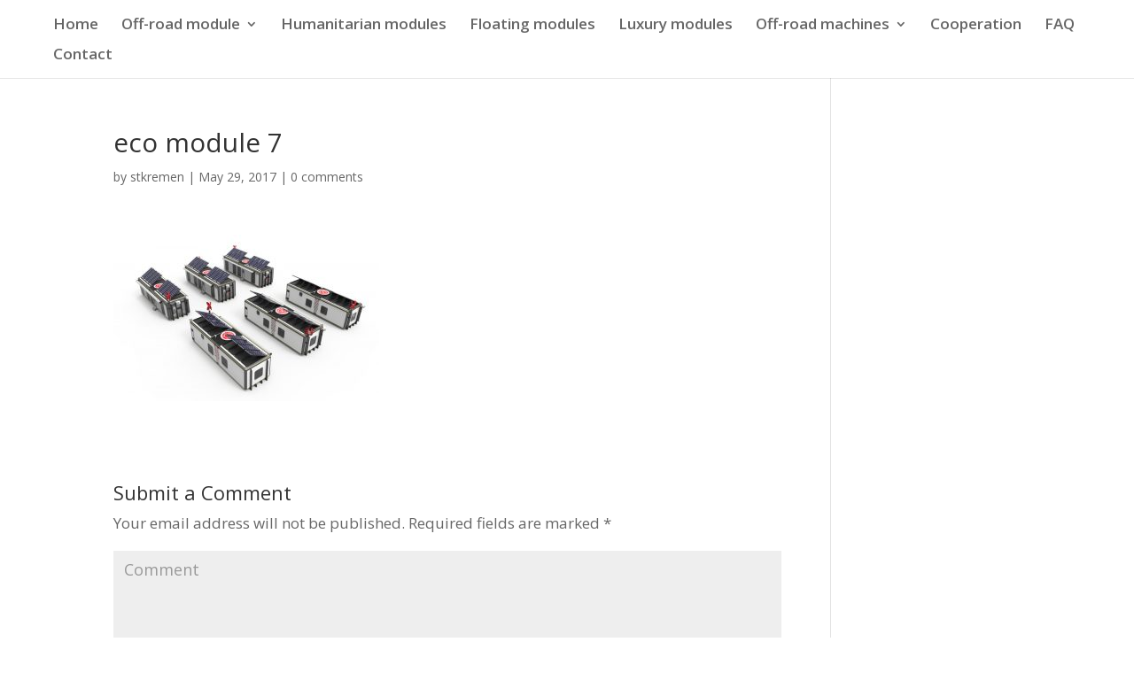

--- FILE ---
content_type: text/html; charset=UTF-8
request_url: https://ecomodulehouse.com/eco-module-7/
body_size: 9451
content:
<!DOCTYPE html>

<!--[if IE 6]>

<html id="ie6" dir="ltr" lang="en-US">

<![endif]-->

<!--[if IE 7]>

<html id="ie7" dir="ltr" lang="en-US">

<![endif]-->

<!--[if IE 8]>

<html id="ie8" dir="ltr" lang="en-US">

<![endif]-->

<!--[if !(IE 6) | !(IE 7) | !(IE 8)  ]><!-->

<html dir="ltr" lang="en-US">

<!--<![endif]-->

<head>

	<meta charset="UTF-8" />
  <meta name="keywords" lang="en" content="module, modules, houseboat, floating, rescue, rescue, camouflage, UN., red, cross, ambulance, mobile, mobility, offroad, civil, protective, energy, energetic, independent, wind, sun, wind, solar, tracked, wheeled, river, rivers, lake, lakes, universal, basic, base, bases, new, innovation, innovations, unique, rare, check, universal, representation, representative, salesman, desert, suppliers, supplier, state, country, city, landscape, usage, color, house, ecological, crew, crews, contact, cooperation, production, equipment, outfit, snow, hunting, hunters, hunter, machine, wolf, dron, drons, patrol, Canada, Alaska, Africa, America, Europe, EU, UN, UNICEF, float, military, troops, fishery, fisher, fishermen, satellite, humanitarian, kitchen, equipment, medical, physicians, radio transmitters, radio station, restroom, European union, international UN troops, international organization, military base, humanitarian camps, off road machine, floating module, special module, module house, eco-friendly house, hunting base, check point, solar power, energy self-supporting, wind turbine, solar panels" />
  <meta name="keywords" lang="cs" content="Modul, Moduly, hausb�t, plovouc�, z�chrann�, z�chran��sk�, kamufl�, Kamufl�e, UN., �erven�, k��, Ambulance, Mobiln�, Mobilita, offroad, civiln�, ochrann�, Energie, Energetick�, Nez�visl�, Nez�visl�, V�tr, Slunce, V�trn�, sol�rn�, Pasov�, Kolov�, �eka, �eky, Jezera, Jezero, Univerz�ln�, Z�kladn�, Z�kladna, Z�kladny, Nov�, Novinka, Novinky, Unik�tn�, Ojedin�l�, M�stnost, M�stnosti, Kontrola, Kontroln�, Univerz�ln�, Zastoupen�, Z�stupce, Prodejce, Prodejci, Pou��, Pou�tn�, Dodavatel�, Dodavatel, St�t, Zem�, M�sto, Krajina, Vyu�it�, Barevn�, D�m, Ekologick�, Pos�dka, Pos�dky, Kontakt, Kontaktn�, Spolupr�ce, V�roba, V�robn�, Vybaven�, V�bava, Sn�h, Loveck�, Lovci, lovec, stroj, Vlk, Dron, Drony, Hl�dka, Kanada, Alja�ka, Afrika, Amerika, Evropa, EU, OSN, UNICEF, Plov�k, Vojensk�, Vojensk�, Vojska, Rybolov, Ryb��, Ryb��i, Satelit, Satelitn�, Humanit�rn�, Kuchy�, Vybaven�, L�ka�sk�, L�ka�i, Vys�la�ky, Radiostanice, Soci�ln� za��zen�, Evropsk� unie, Mezin�rodn� vojska UN, Mezin�rodn� organizace, Vojensk� z�kladna, Humanit�rn� t�bory, offroad stroj, plovouc� modul, Speci�ln� modul, Modulov� d�m, Ekologick� d�m, Loveck� z�kladna, Kontroln� stanovi�t�, sol�rn� elekt�ina, energeticky sob�sta�n�, v�trn� turb�na, sol�rn� panely" />

	
	
	


	<meta http-equiv="X-UA-Compatible" content="IE=edge">


	<link rel="pingback" href="" />



	
	<!--[if lt IE 9]>

	<script src="https://ecomodulehouse.com/sdr4gv564/themes/Divi/js/html5.js" type="text/javascript"></script>

	<![endif]-->



	<script type="text/javascript">

		document.documentElement.className = 'js';

	</script>

<script type="text/javascript">
    window.smartlook||(function(d) {
    var o=smartlook=function(){ o.api.push(arguments)},h=d.getElementsByTagName('head')[0];
    var c=d.createElement('script');o.api=new Array();c.async=true;c.type='text/javascript';
    c.charset='utf-8';c.src='https://rec.smartlook.com/recorder.js';h.appendChild(c);
    })(document);
    smartlook('init', '4dcebaa43f0083805db306f911ca2b4b0338ca7e');
</script>

	<script>var et_site_url='https://ecomodulehouse.com';var et_post_id='427';function et_core_page_resource_fallback(a,b){"undefined"===typeof b&&(b=a.sheet.cssRules&&0===a.sheet.cssRules.length);b&&(a.onerror=null,a.onload=null,a.href?a.href=et_site_url+"/?et_core_page_resource="+a.id+et_post_id:a.src&&(a.src=et_site_url+"/?et_core_page_resource="+a.id+et_post_id))}
</script><title>eco module 7 | Eco module house</title>

		<!-- All in One SEO 4.3.3 - aioseo.com -->
		<meta name="robots" content="max-image-preview:large" />
		<meta name="google-site-verification" content="7YYbRv65ywQLq8woGrVoxbeu-y4376485H11D7ah4nY" />
		<link rel="canonical" href="https://ecomodulehouse.com/eco-module-7/" />
		<meta name="generator" content="All in One SEO (AIOSEO) 4.3.3 " />
		<meta name="google" content="nositelinkssearchbox" />
		<script type="application/ld+json" class="aioseo-schema">
			{"@context":"https:\/\/schema.org","@graph":[{"@type":"BreadcrumbList","@id":"https:\/\/ecomodulehouse.com\/eco-module-7\/#breadcrumblist","itemListElement":[{"@type":"ListItem","@id":"https:\/\/ecomodulehouse.com\/#listItem","position":1,"item":{"@type":"WebPage","@id":"https:\/\/ecomodulehouse.com\/","name":"Home","description":"Special off-road modules","url":"https:\/\/ecomodulehouse.com\/"},"nextItem":"https:\/\/ecomodulehouse.com\/eco-module-7\/#listItem"},{"@type":"ListItem","@id":"https:\/\/ecomodulehouse.com\/eco-module-7\/#listItem","position":2,"item":{"@type":"WebPage","@id":"https:\/\/ecomodulehouse.com\/eco-module-7\/","name":"eco module 7","url":"https:\/\/ecomodulehouse.com\/eco-module-7\/"},"previousItem":"https:\/\/ecomodulehouse.com\/#listItem"}]},{"@type":"ItemPage","@id":"https:\/\/ecomodulehouse.com\/eco-module-7\/#itempage","url":"https:\/\/ecomodulehouse.com\/eco-module-7\/","name":"eco module 7 | Eco module house","inLanguage":"en-US","isPartOf":{"@id":"https:\/\/ecomodulehouse.com\/#website"},"breadcrumb":{"@id":"https:\/\/ecomodulehouse.com\/eco-module-7\/#breadcrumblist"},"author":{"@id":"https:\/\/ecomodulehouse.com\/author\/stkremen\/#author"},"creator":{"@id":"https:\/\/ecomodulehouse.com\/author\/stkremen\/#author"},"datePublished":"2017-05-29T14:10:10+02:00","dateModified":"2017-05-29T14:10:10+02:00"},{"@type":"Organization","@id":"https:\/\/ecomodulehouse.com\/#organization","name":"Eco module house","url":"https:\/\/ecomodulehouse.com\/"},{"@type":"Person","@id":"https:\/\/ecomodulehouse.com\/author\/stkremen\/#author","url":"https:\/\/ecomodulehouse.com\/author\/stkremen\/","name":"stkremen","image":{"@type":"ImageObject","@id":"https:\/\/ecomodulehouse.com\/eco-module-7\/#authorImage","url":"https:\/\/secure.gravatar.com\/avatar\/f6b8ed9ed90752fafb0e24ad74a42b46?s=96&d=mm&r=g","width":96,"height":96,"caption":"stkremen"}},{"@type":"WebSite","@id":"https:\/\/ecomodulehouse.com\/#website","url":"https:\/\/ecomodulehouse.com\/","name":"Eco module house","description":"Special off-road modules","inLanguage":"en-US","publisher":{"@id":"https:\/\/ecomodulehouse.com\/#organization"}}]}
		</script>
		<script type="text/javascript" >
			window.ga=window.ga||function(){(ga.q=ga.q||[]).push(arguments)};ga.l=+new Date;
			ga('create', "UA-97092851-8", { 'cookieDomain': 'ecomodulehouse.com' } );
			ga('require', 'linkid', 'linkid.js');
			ga('require', 'outboundLinkTracker');
			ga('send', 'pageview');
		</script>
		<script async src="https://www.google-analytics.com/analytics.js"></script>
		<script async src="https://ecomodulehouse.com/sdr4gv564/plugins/all-in-one-seo-pack/dist/Lite/assets/autotrack-dd5c63d1.js?ver=4.3.3"></script>
		<!-- All in One SEO -->

<link rel='dns-prefetch' href='//www.google.com' />
<link rel='dns-prefetch' href='//fonts.googleapis.com' />
<link rel='dns-prefetch' href='//s.w.org' />
<link rel="alternate" type="application/rss+xml" title="Eco module house &raquo; Feed" href="https://ecomodulehouse.com/feed/" />
<link rel="alternate" type="application/rss+xml" title="Eco module house &raquo; Comments Feed" href="https://ecomodulehouse.com/comments/feed/" />
<link rel="alternate" type="application/rss+xml" title="Eco module house &raquo; eco module 7 Comments Feed" href="https://ecomodulehouse.com/feed/?attachment_id=427" />
		<script type="text/javascript">
			window._wpemojiSettings = {"baseUrl":"https:\/\/s.w.org\/images\/core\/emoji\/12.0.0-1\/72x72\/","ext":".png","svgUrl":"https:\/\/s.w.org\/images\/core\/emoji\/12.0.0-1\/svg\/","svgExt":".svg","source":{"concatemoji":"https:\/\/ecomodulehouse.com\/wp-includes\/js\/wp-emoji-release.min.js"}};
			/*! This file is auto-generated */
			!function(e,a,t){var n,r,o,i=a.createElement("canvas"),p=i.getContext&&i.getContext("2d");function s(e,t){var a=String.fromCharCode;p.clearRect(0,0,i.width,i.height),p.fillText(a.apply(this,e),0,0);e=i.toDataURL();return p.clearRect(0,0,i.width,i.height),p.fillText(a.apply(this,t),0,0),e===i.toDataURL()}function c(e){var t=a.createElement("script");t.src=e,t.defer=t.type="text/javascript",a.getElementsByTagName("head")[0].appendChild(t)}for(o=Array("flag","emoji"),t.supports={everything:!0,everythingExceptFlag:!0},r=0;r<o.length;r++)t.supports[o[r]]=function(e){if(!p||!p.fillText)return!1;switch(p.textBaseline="top",p.font="600 32px Arial",e){case"flag":return s([127987,65039,8205,9895,65039],[127987,65039,8203,9895,65039])?!1:!s([55356,56826,55356,56819],[55356,56826,8203,55356,56819])&&!s([55356,57332,56128,56423,56128,56418,56128,56421,56128,56430,56128,56423,56128,56447],[55356,57332,8203,56128,56423,8203,56128,56418,8203,56128,56421,8203,56128,56430,8203,56128,56423,8203,56128,56447]);case"emoji":return!s([55357,56424,55356,57342,8205,55358,56605,8205,55357,56424,55356,57340],[55357,56424,55356,57342,8203,55358,56605,8203,55357,56424,55356,57340])}return!1}(o[r]),t.supports.everything=t.supports.everything&&t.supports[o[r]],"flag"!==o[r]&&(t.supports.everythingExceptFlag=t.supports.everythingExceptFlag&&t.supports[o[r]]);t.supports.everythingExceptFlag=t.supports.everythingExceptFlag&&!t.supports.flag,t.DOMReady=!1,t.readyCallback=function(){t.DOMReady=!0},t.supports.everything||(n=function(){t.readyCallback()},a.addEventListener?(a.addEventListener("DOMContentLoaded",n,!1),e.addEventListener("load",n,!1)):(e.attachEvent("onload",n),a.attachEvent("onreadystatechange",function(){"complete"===a.readyState&&t.readyCallback()})),(n=t.source||{}).concatemoji?c(n.concatemoji):n.wpemoji&&n.twemoji&&(c(n.twemoji),c(n.wpemoji)))}(window,document,window._wpemojiSettings);
		</script>
		<meta content="Divi Child od WPlama v.1.12" name="generator"/><style type="text/css">
img.wp-smiley,
img.emoji {
	display: inline !important;
	border: none !important;
	box-shadow: none !important;
	height: 1em !important;
	width: 1em !important;
	margin: 0 .07em !important;
	vertical-align: -0.1em !important;
	background: none !important;
	padding: 0 !important;
}
</style>
	<link rel='stylesheet' id='hugeit-lightbox-css-css'  href='https://ecomodulehouse.com/sdr4gv564/plugins/lightbox/css/frontend/lightbox.css' type='text/css' media='all' />
<link rel='stylesheet' id='dashicons-css'  href='https://ecomodulehouse.com/wp-includes/css/dashicons.min.css' type='text/css' media='all' />
<link rel='stylesheet' id='theme-my-login-css'  href='https://ecomodulehouse.com/sdr4gv564/plugins/theme-my-login-6.4.16/theme-my-login.css' type='text/css' media='all' />
<link rel='stylesheet' id='wp-block-library-css'  href='https://ecomodulehouse.com/wp-includes/css/dist/block-library/style.min.css' type='text/css' media='all' />
<link rel='stylesheet' id='wprls-style-css'  href='https://ecomodulehouse.com/sdr4gv564/plugins/WPRocketLayerSlider/admin/includes/../css/public/slider-pro.min.css' type='text/css' media='all' />
<link rel='stylesheet' id='wpml-legacy-dropdown-0-css'  href='//ecomodulehouse.com/sdr4gv564/plugins/sitepress-multilingual-cms/templates/language-switchers/legacy-dropdown/style.css' type='text/css' media='all' />
<link rel='stylesheet' id='wpml-menu-item-0-css'  href='//ecomodulehouse.com/sdr4gv564/plugins/sitepress-multilingual-cms/templates/language-switchers/menu-item/style.css' type='text/css' media='all' />
<link rel='stylesheet' id='orbisius_ctc_mh_edition_lite_parent_style-css'  href='https://ecomodulehouse.com/sdr4gv564/themes/Divi/style.css' type='text/css' media='all' />
<link rel='stylesheet' id='la_mcl_custom_css-css'  href='https://ecomodulehouse.com/sdr4gv564/themes/Divi-child-wplama/includes/column/style.css' type='text/css' media='all' />
<link rel='stylesheet' id='divi-fonts-css'  href='https://fonts.googleapis.com/css?family=Open+Sans:300italic,400italic,600italic,700italic,800italic,400,300,600,700,800&#038;subset=latin,latin-ext' type='text/css' media='all' />
<link rel='stylesheet' id='divi-style-css'  href='https://ecomodulehouse.com/sdr4gv564/themes/Divi-child-wplama/style.css' type='text/css' media='all' />
<link rel='stylesheet' id='igniteup-front-compulsory-css'  href='https://ecomodulehouse.com/sdr4gv564/plugins/igniteup/includes/css/front-compulsory.css' type='text/css' media='all' />
<script type='text/javascript' src='https://ecomodulehouse.com/wp-includes/js/jquery/jquery.js'></script>
<script type='text/javascript' src='https://ecomodulehouse.com/wp-includes/js/jquery/jquery-migrate.min.js'></script>
<script type='text/javascript' src='https://ecomodulehouse.com/sdr4gv564/plugins/lightbox/js/frontend/froogaloop2.min.js'></script>
<script type='text/javascript' src='https://ecomodulehouse.com/sdr4gv564/plugins/sitepress-multilingual-cms/res/js/jquery.cookie.js'></script>
<script type='text/javascript'>
/* <![CDATA[ */
var wpml_cookies = {"_icl_current_language":{"value":"en","expires":1,"path":"\/"}};
var wpml_cookies = {"_icl_current_language":{"value":"en","expires":1,"path":"\/"}};
/* ]]> */
</script>
<script type='text/javascript' src='https://ecomodulehouse.com/sdr4gv564/plugins/sitepress-multilingual-cms/res/js/cookies/language-cookie.js'></script>
<script type='text/javascript' src='https://ecomodulehouse.com/sdr4gv564/plugins/WPRocketLayerSlider/admin/includes/../js/public/rsslider.js'></script>
<script type='text/javascript' src='//ecomodulehouse.com/sdr4gv564/plugins/sitepress-multilingual-cms/templates/language-switchers/legacy-dropdown/script.js'></script>
<script type='text/javascript' src='https://ecomodulehouse.com/sdr4gv564/plugins/theme-my-login-6.4.16/modules/themed-profiles/themed-profiles.js'></script>
<script type='text/javascript' src='https://www.google.com/recaptcha/api.js?render=6LdQSaAUAAAAANK7pCBW7z3b_VlvOSzUgKxtsSCW&#038;ver=5.4.18'></script>
<script type='text/javascript' src='https://ecomodulehouse.com/sdr4gv564/themes/Divi/core/admin/js/es6-promise.auto.min.js'></script>
<script type='text/javascript'>
/* <![CDATA[ */
var et_core_api_spam_recaptcha = {"site_key":"6LdQSaAUAAAAANK7pCBW7z3b_VlvOSzUgKxtsSCW","page_action":{"action":"eco_module_7"}};
/* ]]> */
</script>
<script type='text/javascript' src='https://ecomodulehouse.com/sdr4gv564/themes/Divi/core/admin/js/recaptcha.js'></script>
<link rel='https://api.w.org/' href='https://ecomodulehouse.com/wp-json/' />
<link rel='shortlink' href='https://ecomodulehouse.com/?p=427' />
<link rel="alternate" type="application/json+oembed" href="https://ecomodulehouse.com/wp-json/oembed/1.0/embed?url=https%3A%2F%2Fecomodulehouse.com%2Feco-module-7%2F" />
<link rel="alternate" type="text/xml+oembed" href="https://ecomodulehouse.com/wp-json/oembed/1.0/embed?url=https%3A%2F%2Fecomodulehouse.com%2Feco-module-7%2F&#038;format=xml" />
<meta name="generator" content="WPML ver:3.9.3 stt:9,38,1,4,42,46,2;" />
<script type="text/javascript">igniteup_ajaxurl = "https://ecomodulehouse.com/wp-admin/admin-ajax.php";</script><meta name="viewport" content="width=device-width, initial-scale=1.0, maximum-scale=1.0, user-scalable=0" /><link rel="shortcut icon" href="https://ecomodulehouse.com/sdr4gv564/uploads/2017/06/e10046a2-38e1-4bfc-b7a8-17a6bb44a5cb.png" /><script type="text/javascript">
    window.smartlook||(function(d) {
    var o=smartlook=function(){ o.api.push(arguments)},h=d.getElementsByTagName('head')[0];
    var c=d.createElement('script');o.api=new Array();c.async=true;c.type='text/javascript';
    c.charset='utf-8';c.src='https://rec.smartlook.com/recorder.js';h.appendChild(c);
    })(document);
    smartlook('init', 'ff9ea1aa26becec6ca60b1e0ca210a716bce6b26');
</script><link rel="stylesheet" id="et-divi-customizer-global-cached-inline-styles" href="https://ecomodulehouse.com/sdr4gv564/et-cache/global/et-divi-customizer-global-17681605086199.min.css" onerror="et_core_page_resource_fallback(this, true)" onload="et_core_page_resource_fallback(this)" />
</head>

<body class="attachment attachment-template-default single single-attachment postid-427 attachmentid-427 attachment-jpeg et_button_no_icon et_pb_button_helper_class et_fullwidth_nav et_fixed_nav et_show_nav et_hide_primary_logo et_hide_fixed_logo et_primary_nav_dropdown_animation_fade et_secondary_nav_dropdown_animation_fade et_header_style_left et_pb_footer_columns4 et_cover_background et_pb_gutter osx et_pb_gutters3 et_right_sidebar et_divi_theme et-db et_minified_js et_minified_css">

	<div id="page-container">




	


	


		<header id="main-header" data-height-onload="40">

			<div class="container clearfix et_menu_container">

			
				<div class="logo_container">

					<span class="logo_helper"></span>

					<a href="https://ecomodulehouse.com/">

						<img src="https://ecomodulehouse.com/sdr4gv564/uploads/2017/06/logo-1x1.png" alt="Eco module house" id="logo" data-height-percentage="70" />

					</a>

				</div>

				<div id="et-top-navigation" data-height="40" data-fixed-height="40">

					
						<nav id="top-menu-nav">

						<ul id="top-menu" class="nav"><li id="menu-item-1210" class="menu-item menu-item-type-post_type menu-item-object-page menu-item-home menu-item-1210"><a href="https://ecomodulehouse.com/">Home</a></li>
<li id="menu-item-1124" class="menu-item menu-item-type-custom menu-item-object-custom menu-item-has-children menu-item-1124"><a>Off-road module</a>
<ul class="sub-menu">
	<li id="menu-item-522" class="menu-item menu-item-type-post_type menu-item-object-page menu-item-522"><a href="https://ecomodulehouse.com/off-road-module/">Off-road module</a></li>
	<li id="menu-item-816" class="menu-item menu-item-type-post_type menu-item-object-page menu-item-816"><a href="https://ecomodulehouse.com/variable-module/">Variable module</a></li>
	<li id="menu-item-1197" class="menu-item menu-item-type-post_type menu-item-object-page menu-item-1197"><a href="https://ecomodulehouse.com/environmental-responsibility/">Environmental responsibility</a></li>
	<li id="menu-item-595" class="menu-item menu-item-type-post_type menu-item-object-page menu-item-595"><a href="https://ecomodulehouse.com/questionnaire-modules/">Questionnaire modules</a></li>
</ul>
</li>
<li id="menu-item-738" class="menu-item menu-item-type-post_type menu-item-object-page menu-item-738"><a href="https://ecomodulehouse.com/special-humanitarian-modules/">Humanitarian modules</a></li>
<li id="menu-item-1115" class="menu-item menu-item-type-post_type menu-item-object-page menu-item-1115"><a href="https://ecomodulehouse.com/the-floating-modules-houseboats/">Floating modules</a></li>
<li id="menu-item-1450" class="menu-item menu-item-type-post_type menu-item-object-page menu-item-1450"><a href="https://ecomodulehouse.com/luxury-modules/">Luxury modules</a></li>
<li id="menu-item-1125" class="menu-item menu-item-type-custom menu-item-object-custom menu-item-has-children menu-item-1125"><a>Off-road machines</a>
<ul class="sub-menu">
	<li id="menu-item-753" class="menu-item menu-item-type-post_type menu-item-object-page menu-item-753"><a href="https://ecomodulehouse.com/off-road-machines/">Off-road machines</a></li>
	<li id="menu-item-539" class="menu-item menu-item-type-post_type menu-item-object-page menu-item-539"><a href="https://ecomodulehouse.com/questionnaire-machines/">Questionnaire machines</a></li>
</ul>
</li>
<li id="menu-item-612" class="menu-item menu-item-type-post_type menu-item-object-page menu-item-612"><a href="https://ecomodulehouse.com/commercial-cooperation/">Cooperation</a></li>
<li id="menu-item-1202" class="menu-item menu-item-type-post_type menu-item-object-page menu-item-1202"><a href="https://ecomodulehouse.com/faq/">FAQ</a></li>
<li id="menu-item-938" class="menu-item menu-item-type-post_type menu-item-object-page menu-item-938"><a href="https://ecomodulehouse.com/contact/">Contact</a></li>
</ul>
						</nav>

					


					


					


					


					<div id="et_mobile_nav_menu">
				<div class="mobile_nav closed">
					<span class="select_page">Select Page</span>
					<span class="mobile_menu_bar mobile_menu_bar_toggle"></span>
				</div>
			</div>
				</div> <!-- #et-top-navigation -->

			</div> <!-- .container -->

			<div class="et_search_outer">

				<div class="container et_search_form_container">

					<form role="search" method="get" class="et-search-form" action="https://ecomodulehouse.com/">

					<input type="search" class="et-search-field" placeholder="Search &hellip;" value="" name="s" title="Search for:" />
					</form>

					<span class="et_close_search_field"></span>

				</div>

			</div>

		</header> <!-- #main-header -->



		<div id="et-main-area">

<div id="main-content">
		<div class="container">
		<div id="content-area" class="clearfix">
			<div id="left-area">
											<article id="post-427" class="et_pb_post post-427 attachment type-attachment status-inherit hentry">
											<div class="et_post_meta_wrapper">
							<h1 class="entry-title">eco module 7</h1>

						<p class="post-meta"> by <span class="author vcard"><a href="https://ecomodulehouse.com/author/stkremen/" title="Posts by stkremen" rel="author">stkremen</a></span> | <span class="published">May 29, 2017</span> | <span class="comments-number"><a href="https://ecomodulehouse.com/eco-module-7/#respond">0 comments</a></span></p>
												</div> <!-- .et_post_meta_wrapper -->
				
					<div class="entry-content">
					<p class="attachment"><a title="eco module 7" href='https://ecomodulehouse.com/sdr4gv564/uploads/2017/05/eco-module-7.jpg'><img width="300" height="188" src="https://ecomodulehouse.com/sdr4gv564/uploads/2017/05/eco-module-7-300x188.jpg" class="attachment-medium size-medium" alt="" srcset="https://ecomodulehouse.com/sdr4gv564/uploads/2017/05/eco-module-7-300x188.jpg 300w, https://ecomodulehouse.com/sdr4gv564/uploads/2017/05/eco-module-7-768x480.jpg 768w, https://ecomodulehouse.com/sdr4gv564/uploads/2017/05/eco-module-7-400x250.jpg 400w, https://ecomodulehouse.com/sdr4gv564/uploads/2017/05/eco-module-7.jpg 800w" sizes="(max-width: 300px) 100vw, 300px" /></a></p>
					</div> <!-- .entry-content -->
					<div class="et_post_meta_wrapper">
					<!-- You can start editing here. -->

<section id="comment-wrap">
		   <div id="comment-section" class="nocomments">
		  			 <!-- If comments are open, but there are no comments. -->

		  	   </div>
					<div id="respond" class="comment-respond">
		<h3 id="reply-title" class="comment-reply-title"><span>Submit a Comment</span> <small><a rel="nofollow" id="cancel-comment-reply-link" href="/eco-module-7/#respond" style="display:none;">Cancel reply</a></small></h3><form action="https://ecomodulehouse.com/wp-comments-post.php" method="post" id="commentform" class="comment-form"><p class="comment-notes"><span id="email-notes">Your email address will not be published.</span> Required fields are marked <span class="required">*</span></p><p class="comment-form-comment"><label for="comment">Comment</label> <textarea id="comment" name="comment" cols="45" rows="8" maxlength="65525" required="required"></textarea></p><input name="wpml_language_code" type="hidden" value="en" /><p class="comment-form-author"><label for="author">Name <span class="required">*</span></label> <input id="author" name="author" type="text" value="" size="30" maxlength="245" required='required' /></p>
<p class="comment-form-email"><label for="email">Email <span class="required">*</span></label> <input id="email" name="email" type="text" value="" size="30" maxlength="100" aria-describedby="email-notes" required='required' /></p>
<p class="comment-form-url"><label for="url">Website</label> <input id="url" name="url" type="text" value="" size="30" maxlength="200" /></p>
<p class="form-submit"><input name="submit" type="submit" id="submit" class="submit et_pb_button" value="Submit Comment" /> <input type='hidden' name='comment_post_ID' value='427' id='comment_post_ID' />
<input type='hidden' name='comment_parent' id='comment_parent' value='0' />
</p></form>	</div><!-- #respond -->
		</section>					</div> <!-- .et_post_meta_wrapper -->
				</article> <!-- .et_pb_post -->

						</div> <!-- #left-area -->

				<div id="sidebar">
			</div> <!-- end #sidebar -->
		</div> <!-- #content-area -->
	</div> <!-- .container -->
	</div> <!-- #main-content -->




			<footer id="main-footer">

				




		


				<div id="et-footer-nav">

					<div class="container">

						<ul id="menu-login" class="bottom-nav"><li id="menu-item-1528" class="menu-item menu-item-type-post_type menu-item-object-page menu-item-1528"><a href="https://ecomodulehouse.com/login/">Log In</a></li>
</ul>
					</div>

				</div> <!-- #et-footer-nav -->



			


				<div id="footer-bottom">

					<div class="container clearfix">

				<ul class="et-social-icons">


</ul>


						<p id="footer-info">© 2017 - 2026 Eco module house.</p>
<div style="float: right; margin-right: 140px;">
<a href="https://www.toplist.cz/stat/1780525"><script language="JavaScript" type="text/javascript">
<!--
document.write('<img src="https://toplist.cz/count.asp?id=1780525&logo=mc&start=843&http='+
escape(document.referrer)+'&t='+escape(document.title)+
'&wi='+escape(window.screen.width)+'&he='+escape(window.screen.height)+'&cd='+
escape(window.screen.colorDepth)+'" width="88" height="60" border=0 alt="TOPlist" />');
//--></script><noscript><img src="https://toplist.cz/count.asp?id=1780525&logo=mc" border="0"
alt="TOPlist" width="88" height="60" /></noscript></a>
</div>
					</div>	<!-- .container -->

				</div>

			</footer> <!-- #main-footer -->

		</div> <!-- #et-main-area -->






	</div> <!-- #page-container -->



	
<!--Start of Tawk.to Script (0.7.2)-->
<script id="tawk-script" type="text/javascript">
var Tawk_API = Tawk_API || {};
var Tawk_LoadStart=new Date();
(function(){
	var s1 = document.createElement( 'script' ),s0=document.getElementsByTagName( 'script' )[0];
	s1.async = true;
	s1.src = 'https://embed.tawk.to/5a73539dd7591465c7074bf4/default';
	s1.charset = 'UTF-8';
	s1.setAttribute( 'crossorigin','*' );
	s0.parentNode.insertBefore( s1, s0 );
})();
</script>
<!--End of Tawk.to Script (0.7.2)-->
<!--Start of Tawk.to Script-->
<script type="text/javascript">
var Tawk_API=Tawk_API||{}, Tawk_LoadStart=new Date();
(function(){
var s1=document.createElement("script"),s0=document.getElementsByTagName("script")[0];
s1.async=true;
s1.src='https://embed.tawk.to/5a73539dd7591465c7074bf4/default';
s1.charset='UTF-8';
s1.setAttribute('crossorigin','*');
s0.parentNode.insertBefore(s1,s0);
})();
</script>
<!--End of Tawk.to Script--><script type='text/javascript' src='https://ecomodulehouse.com/sdr4gv564/plugins/lightbox/js/frontend/mousewheel.min.js'></script>
<script type='text/javascript'>
/* <![CDATA[ */
var hugeit_resp_lightbox_obj = {"hugeit_lightbox_lightboxView":"view1","hugeit_lightbox_speed_new":"600","hugeit_lightbox_overlayClose_new":"true","hugeit_lightbox_loop_new":"true","hugeit_lightbox_fullwidth_effect":"false","hugeit_lightbox_thumbs":"false","hugeit_lightbox_showTitle":"true","hugeit_lightbox_showDesc":"false","hugeit_lightbox_showBorder":"false","hugeit_lightbox_imageframe":"frame_0","hugeit_lightbox_fullscreen_effect":"false","hugeit_lightbox_rightclick_protection":"true","hugeit_lightbox_arrows_hover_effect":"0","lightbox_open_close_effect":"0","hugeit_lightbox_view_info":""};
var hugeit_gen_resp_lightbox_obj = {"hugeit_lightbox_slideAnimationType":"effect_1","hugeit_lightbox_overlayDuration":"150","hugeit_lightbox_escKey_new":"false","hugeit_lightbox_keyPress_new":"false","hugeit_lightbox_arrows":"true","hugeit_lightbox_mouseWheel":"false","hugeit_lightbox_download":"false","hugeit_lightbox_showCounter":"false","hugeit_lightbox_nextHtml":"","hugeit_lightbox_prevHtml":"","hugeit_lightbox_sequence_info":"image","hugeit_lightbox_sequenceInfo":"of","hugeit_lightbox_width_new":"100","hugeit_lightbox_height_new":"100","hugeit_lightbox_videoMaxWidth":"790","hugeit_lightbox_slideshow_new":"false","hugeit_lightbox_slideshow_auto_new":"false","hugeit_lightbox_slideshow_speed_new":"2500","hugeit_lightbox_slideshow_start_new":"","hugeit_lightbox_slideshow_stop_new":"","hugeit_lightbox_watermark":"false","hugeit_lightbox_socialSharing":"false","hugeit_lightbox_facebookButton":"false","hugeit_lightbox_twitterButton":"false","hugeit_lightbox_googleplusButton":"false","hugeit_lightbox_pinterestButton":"false","hugeit_lightbox_linkedinButton":"false","hugeit_lightbox_tumblrButton":"false","hugeit_lightbox_redditButton":"false","hugeit_lightbox_bufferButton":"false","hugeit_lightbox_diggButton":"false","hugeit_lightbox_vkButton":"false","hugeit_lightbox_yummlyButton":"false","hugeit_lightbox_watermark_text":"WaterMark","hugeit_lightbox_watermark_textColor":"ffffff","hugeit_lightbox_watermark_textFontSize":"30","hugeit_lightbox_watermark_containerBackground":"000000","hugeit_lightbox_watermark_containerOpacity":"90","hugeit_lightbox_watermark_containerWidth":"300","hugeit_lightbox_watermark_position_new":"9","hugeit_lightbox_watermark_opacity":"70","hugeit_lightbox_watermark_margin":"10","hugeit_lightbox_watermark_img_src_new":"https:\/\/ecomodulehouse.com\/sdr4gv564\/plugins\/lightbox\/images\/No-image-found.jpg","hugeit_lightbox_watermark_container_bg_color":"rgba(0,0,0,0.9)"};
var hugeit_resp_lightbox_plugins_url = "https:\/\/ecomodulehouse.com\/sdr4gv564\/plugins\/lightbox\/images\/image_frames\/";
/* ]]> */
</script>
<script type='text/javascript' src='https://ecomodulehouse.com/sdr4gv564/plugins/lightbox/js/frontend/lightbox.js'></script>
<script type='text/javascript'>
/* <![CDATA[ */
var lightbox_type = "new_type";
var ajaxUrl = "https:\/\/ecomodulehouse.com\/wp-admin\/admin-ajax.php";
/* ]]> */
</script>
<script type='text/javascript' src='https://ecomodulehouse.com/sdr4gv564/plugins/lightbox/js/frontend/custom.js'></script>
<script type='text/javascript' src='https://ecomodulehouse.com/wp-includes/js/comment-reply.min.js'></script>
<script type='text/javascript'>
/* <![CDATA[ */
var DIVI = {"item_count":"%d Item","items_count":"%d Items"};
var et_shortcodes_strings = {"previous":"Previous","next":"Next"};
var et_pb_custom = {"ajaxurl":"https:\/\/ecomodulehouse.com\/wp-admin\/admin-ajax.php","images_uri":"https:\/\/ecomodulehouse.com\/sdr4gv564\/themes\/Divi\/images","builder_images_uri":"https:\/\/ecomodulehouse.com\/sdr4gv564\/themes\/Divi\/includes\/builder\/images","et_frontend_nonce":"6ada7758bd","subscription_failed":"Please, check the fields below to make sure you entered the correct information.","et_ab_log_nonce":"9ef8f3bafe","fill_message":"Please, fill in the following fields:","contact_error_message":"Please, fix the following errors:","invalid":"Invalid email","captcha":"Captcha","prev":"Prev","previous":"Previous","next":"Next","wrong_captcha":"You entered the wrong number in captcha.","wrong_checkbox":"Checkbox","ignore_waypoints":"no","is_divi_theme_used":"1","widget_search_selector":".widget_search","ab_tests":[],"is_ab_testing_active":"","page_id":"427","unique_test_id":"","ab_bounce_rate":"5","is_cache_plugin_active":"no","is_shortcode_tracking":"","tinymce_uri":""}; var et_frontend_scripts = {"builderCssContainerPrefix":"#et-boc","builderCssLayoutPrefix":"#et-boc .et-l"};
var et_pb_box_shadow_elements = [];
var et_pb_motion_elements = {"desktop":[],"tablet":[],"phone":[]};
/* ]]> */
</script>
<script type='text/javascript' src='https://ecomodulehouse.com/sdr4gv564/themes/Divi/js/custom.unified.js'></script>
<script type='text/javascript'>
/* <![CDATA[ */
var et_modules_wrapper = {"builderCssContainerPrefix":"#et-boc","builderCssLayoutPrefix":"#et-boc .et-l"};
/* ]]> */
</script>
<script type='text/javascript' src='https://ecomodulehouse.com/sdr4gv564/themes/Divi/includes/builder/scripts/cpt-modules-wrapper.js'></script>
<script type='text/javascript' src='https://ecomodulehouse.com/sdr4gv564/themes/Divi/core/admin/js/common.js'></script>
<script type='text/javascript' src='https://ecomodulehouse.com/wp-includes/js/wp-embed.min.js'></script>

</body>

</html>


--- FILE ---
content_type: text/html; charset=utf-8
request_url: https://www.google.com/recaptcha/api2/anchor?ar=1&k=6LdQSaAUAAAAANK7pCBW7z3b_VlvOSzUgKxtsSCW&co=aHR0cHM6Ly9lY29tb2R1bGVob3VzZS5jb206NDQz&hl=en&v=PoyoqOPhxBO7pBk68S4YbpHZ&size=invisible&anchor-ms=20000&execute-ms=30000&cb=xv02ggcksmjr
body_size: 48487
content:
<!DOCTYPE HTML><html dir="ltr" lang="en"><head><meta http-equiv="Content-Type" content="text/html; charset=UTF-8">
<meta http-equiv="X-UA-Compatible" content="IE=edge">
<title>reCAPTCHA</title>
<style type="text/css">
/* cyrillic-ext */
@font-face {
  font-family: 'Roboto';
  font-style: normal;
  font-weight: 400;
  font-stretch: 100%;
  src: url(//fonts.gstatic.com/s/roboto/v48/KFO7CnqEu92Fr1ME7kSn66aGLdTylUAMa3GUBHMdazTgWw.woff2) format('woff2');
  unicode-range: U+0460-052F, U+1C80-1C8A, U+20B4, U+2DE0-2DFF, U+A640-A69F, U+FE2E-FE2F;
}
/* cyrillic */
@font-face {
  font-family: 'Roboto';
  font-style: normal;
  font-weight: 400;
  font-stretch: 100%;
  src: url(//fonts.gstatic.com/s/roboto/v48/KFO7CnqEu92Fr1ME7kSn66aGLdTylUAMa3iUBHMdazTgWw.woff2) format('woff2');
  unicode-range: U+0301, U+0400-045F, U+0490-0491, U+04B0-04B1, U+2116;
}
/* greek-ext */
@font-face {
  font-family: 'Roboto';
  font-style: normal;
  font-weight: 400;
  font-stretch: 100%;
  src: url(//fonts.gstatic.com/s/roboto/v48/KFO7CnqEu92Fr1ME7kSn66aGLdTylUAMa3CUBHMdazTgWw.woff2) format('woff2');
  unicode-range: U+1F00-1FFF;
}
/* greek */
@font-face {
  font-family: 'Roboto';
  font-style: normal;
  font-weight: 400;
  font-stretch: 100%;
  src: url(//fonts.gstatic.com/s/roboto/v48/KFO7CnqEu92Fr1ME7kSn66aGLdTylUAMa3-UBHMdazTgWw.woff2) format('woff2');
  unicode-range: U+0370-0377, U+037A-037F, U+0384-038A, U+038C, U+038E-03A1, U+03A3-03FF;
}
/* math */
@font-face {
  font-family: 'Roboto';
  font-style: normal;
  font-weight: 400;
  font-stretch: 100%;
  src: url(//fonts.gstatic.com/s/roboto/v48/KFO7CnqEu92Fr1ME7kSn66aGLdTylUAMawCUBHMdazTgWw.woff2) format('woff2');
  unicode-range: U+0302-0303, U+0305, U+0307-0308, U+0310, U+0312, U+0315, U+031A, U+0326-0327, U+032C, U+032F-0330, U+0332-0333, U+0338, U+033A, U+0346, U+034D, U+0391-03A1, U+03A3-03A9, U+03B1-03C9, U+03D1, U+03D5-03D6, U+03F0-03F1, U+03F4-03F5, U+2016-2017, U+2034-2038, U+203C, U+2040, U+2043, U+2047, U+2050, U+2057, U+205F, U+2070-2071, U+2074-208E, U+2090-209C, U+20D0-20DC, U+20E1, U+20E5-20EF, U+2100-2112, U+2114-2115, U+2117-2121, U+2123-214F, U+2190, U+2192, U+2194-21AE, U+21B0-21E5, U+21F1-21F2, U+21F4-2211, U+2213-2214, U+2216-22FF, U+2308-230B, U+2310, U+2319, U+231C-2321, U+2336-237A, U+237C, U+2395, U+239B-23B7, U+23D0, U+23DC-23E1, U+2474-2475, U+25AF, U+25B3, U+25B7, U+25BD, U+25C1, U+25CA, U+25CC, U+25FB, U+266D-266F, U+27C0-27FF, U+2900-2AFF, U+2B0E-2B11, U+2B30-2B4C, U+2BFE, U+3030, U+FF5B, U+FF5D, U+1D400-1D7FF, U+1EE00-1EEFF;
}
/* symbols */
@font-face {
  font-family: 'Roboto';
  font-style: normal;
  font-weight: 400;
  font-stretch: 100%;
  src: url(//fonts.gstatic.com/s/roboto/v48/KFO7CnqEu92Fr1ME7kSn66aGLdTylUAMaxKUBHMdazTgWw.woff2) format('woff2');
  unicode-range: U+0001-000C, U+000E-001F, U+007F-009F, U+20DD-20E0, U+20E2-20E4, U+2150-218F, U+2190, U+2192, U+2194-2199, U+21AF, U+21E6-21F0, U+21F3, U+2218-2219, U+2299, U+22C4-22C6, U+2300-243F, U+2440-244A, U+2460-24FF, U+25A0-27BF, U+2800-28FF, U+2921-2922, U+2981, U+29BF, U+29EB, U+2B00-2BFF, U+4DC0-4DFF, U+FFF9-FFFB, U+10140-1018E, U+10190-1019C, U+101A0, U+101D0-101FD, U+102E0-102FB, U+10E60-10E7E, U+1D2C0-1D2D3, U+1D2E0-1D37F, U+1F000-1F0FF, U+1F100-1F1AD, U+1F1E6-1F1FF, U+1F30D-1F30F, U+1F315, U+1F31C, U+1F31E, U+1F320-1F32C, U+1F336, U+1F378, U+1F37D, U+1F382, U+1F393-1F39F, U+1F3A7-1F3A8, U+1F3AC-1F3AF, U+1F3C2, U+1F3C4-1F3C6, U+1F3CA-1F3CE, U+1F3D4-1F3E0, U+1F3ED, U+1F3F1-1F3F3, U+1F3F5-1F3F7, U+1F408, U+1F415, U+1F41F, U+1F426, U+1F43F, U+1F441-1F442, U+1F444, U+1F446-1F449, U+1F44C-1F44E, U+1F453, U+1F46A, U+1F47D, U+1F4A3, U+1F4B0, U+1F4B3, U+1F4B9, U+1F4BB, U+1F4BF, U+1F4C8-1F4CB, U+1F4D6, U+1F4DA, U+1F4DF, U+1F4E3-1F4E6, U+1F4EA-1F4ED, U+1F4F7, U+1F4F9-1F4FB, U+1F4FD-1F4FE, U+1F503, U+1F507-1F50B, U+1F50D, U+1F512-1F513, U+1F53E-1F54A, U+1F54F-1F5FA, U+1F610, U+1F650-1F67F, U+1F687, U+1F68D, U+1F691, U+1F694, U+1F698, U+1F6AD, U+1F6B2, U+1F6B9-1F6BA, U+1F6BC, U+1F6C6-1F6CF, U+1F6D3-1F6D7, U+1F6E0-1F6EA, U+1F6F0-1F6F3, U+1F6F7-1F6FC, U+1F700-1F7FF, U+1F800-1F80B, U+1F810-1F847, U+1F850-1F859, U+1F860-1F887, U+1F890-1F8AD, U+1F8B0-1F8BB, U+1F8C0-1F8C1, U+1F900-1F90B, U+1F93B, U+1F946, U+1F984, U+1F996, U+1F9E9, U+1FA00-1FA6F, U+1FA70-1FA7C, U+1FA80-1FA89, U+1FA8F-1FAC6, U+1FACE-1FADC, U+1FADF-1FAE9, U+1FAF0-1FAF8, U+1FB00-1FBFF;
}
/* vietnamese */
@font-face {
  font-family: 'Roboto';
  font-style: normal;
  font-weight: 400;
  font-stretch: 100%;
  src: url(//fonts.gstatic.com/s/roboto/v48/KFO7CnqEu92Fr1ME7kSn66aGLdTylUAMa3OUBHMdazTgWw.woff2) format('woff2');
  unicode-range: U+0102-0103, U+0110-0111, U+0128-0129, U+0168-0169, U+01A0-01A1, U+01AF-01B0, U+0300-0301, U+0303-0304, U+0308-0309, U+0323, U+0329, U+1EA0-1EF9, U+20AB;
}
/* latin-ext */
@font-face {
  font-family: 'Roboto';
  font-style: normal;
  font-weight: 400;
  font-stretch: 100%;
  src: url(//fonts.gstatic.com/s/roboto/v48/KFO7CnqEu92Fr1ME7kSn66aGLdTylUAMa3KUBHMdazTgWw.woff2) format('woff2');
  unicode-range: U+0100-02BA, U+02BD-02C5, U+02C7-02CC, U+02CE-02D7, U+02DD-02FF, U+0304, U+0308, U+0329, U+1D00-1DBF, U+1E00-1E9F, U+1EF2-1EFF, U+2020, U+20A0-20AB, U+20AD-20C0, U+2113, U+2C60-2C7F, U+A720-A7FF;
}
/* latin */
@font-face {
  font-family: 'Roboto';
  font-style: normal;
  font-weight: 400;
  font-stretch: 100%;
  src: url(//fonts.gstatic.com/s/roboto/v48/KFO7CnqEu92Fr1ME7kSn66aGLdTylUAMa3yUBHMdazQ.woff2) format('woff2');
  unicode-range: U+0000-00FF, U+0131, U+0152-0153, U+02BB-02BC, U+02C6, U+02DA, U+02DC, U+0304, U+0308, U+0329, U+2000-206F, U+20AC, U+2122, U+2191, U+2193, U+2212, U+2215, U+FEFF, U+FFFD;
}
/* cyrillic-ext */
@font-face {
  font-family: 'Roboto';
  font-style: normal;
  font-weight: 500;
  font-stretch: 100%;
  src: url(//fonts.gstatic.com/s/roboto/v48/KFO7CnqEu92Fr1ME7kSn66aGLdTylUAMa3GUBHMdazTgWw.woff2) format('woff2');
  unicode-range: U+0460-052F, U+1C80-1C8A, U+20B4, U+2DE0-2DFF, U+A640-A69F, U+FE2E-FE2F;
}
/* cyrillic */
@font-face {
  font-family: 'Roboto';
  font-style: normal;
  font-weight: 500;
  font-stretch: 100%;
  src: url(//fonts.gstatic.com/s/roboto/v48/KFO7CnqEu92Fr1ME7kSn66aGLdTylUAMa3iUBHMdazTgWw.woff2) format('woff2');
  unicode-range: U+0301, U+0400-045F, U+0490-0491, U+04B0-04B1, U+2116;
}
/* greek-ext */
@font-face {
  font-family: 'Roboto';
  font-style: normal;
  font-weight: 500;
  font-stretch: 100%;
  src: url(//fonts.gstatic.com/s/roboto/v48/KFO7CnqEu92Fr1ME7kSn66aGLdTylUAMa3CUBHMdazTgWw.woff2) format('woff2');
  unicode-range: U+1F00-1FFF;
}
/* greek */
@font-face {
  font-family: 'Roboto';
  font-style: normal;
  font-weight: 500;
  font-stretch: 100%;
  src: url(//fonts.gstatic.com/s/roboto/v48/KFO7CnqEu92Fr1ME7kSn66aGLdTylUAMa3-UBHMdazTgWw.woff2) format('woff2');
  unicode-range: U+0370-0377, U+037A-037F, U+0384-038A, U+038C, U+038E-03A1, U+03A3-03FF;
}
/* math */
@font-face {
  font-family: 'Roboto';
  font-style: normal;
  font-weight: 500;
  font-stretch: 100%;
  src: url(//fonts.gstatic.com/s/roboto/v48/KFO7CnqEu92Fr1ME7kSn66aGLdTylUAMawCUBHMdazTgWw.woff2) format('woff2');
  unicode-range: U+0302-0303, U+0305, U+0307-0308, U+0310, U+0312, U+0315, U+031A, U+0326-0327, U+032C, U+032F-0330, U+0332-0333, U+0338, U+033A, U+0346, U+034D, U+0391-03A1, U+03A3-03A9, U+03B1-03C9, U+03D1, U+03D5-03D6, U+03F0-03F1, U+03F4-03F5, U+2016-2017, U+2034-2038, U+203C, U+2040, U+2043, U+2047, U+2050, U+2057, U+205F, U+2070-2071, U+2074-208E, U+2090-209C, U+20D0-20DC, U+20E1, U+20E5-20EF, U+2100-2112, U+2114-2115, U+2117-2121, U+2123-214F, U+2190, U+2192, U+2194-21AE, U+21B0-21E5, U+21F1-21F2, U+21F4-2211, U+2213-2214, U+2216-22FF, U+2308-230B, U+2310, U+2319, U+231C-2321, U+2336-237A, U+237C, U+2395, U+239B-23B7, U+23D0, U+23DC-23E1, U+2474-2475, U+25AF, U+25B3, U+25B7, U+25BD, U+25C1, U+25CA, U+25CC, U+25FB, U+266D-266F, U+27C0-27FF, U+2900-2AFF, U+2B0E-2B11, U+2B30-2B4C, U+2BFE, U+3030, U+FF5B, U+FF5D, U+1D400-1D7FF, U+1EE00-1EEFF;
}
/* symbols */
@font-face {
  font-family: 'Roboto';
  font-style: normal;
  font-weight: 500;
  font-stretch: 100%;
  src: url(//fonts.gstatic.com/s/roboto/v48/KFO7CnqEu92Fr1ME7kSn66aGLdTylUAMaxKUBHMdazTgWw.woff2) format('woff2');
  unicode-range: U+0001-000C, U+000E-001F, U+007F-009F, U+20DD-20E0, U+20E2-20E4, U+2150-218F, U+2190, U+2192, U+2194-2199, U+21AF, U+21E6-21F0, U+21F3, U+2218-2219, U+2299, U+22C4-22C6, U+2300-243F, U+2440-244A, U+2460-24FF, U+25A0-27BF, U+2800-28FF, U+2921-2922, U+2981, U+29BF, U+29EB, U+2B00-2BFF, U+4DC0-4DFF, U+FFF9-FFFB, U+10140-1018E, U+10190-1019C, U+101A0, U+101D0-101FD, U+102E0-102FB, U+10E60-10E7E, U+1D2C0-1D2D3, U+1D2E0-1D37F, U+1F000-1F0FF, U+1F100-1F1AD, U+1F1E6-1F1FF, U+1F30D-1F30F, U+1F315, U+1F31C, U+1F31E, U+1F320-1F32C, U+1F336, U+1F378, U+1F37D, U+1F382, U+1F393-1F39F, U+1F3A7-1F3A8, U+1F3AC-1F3AF, U+1F3C2, U+1F3C4-1F3C6, U+1F3CA-1F3CE, U+1F3D4-1F3E0, U+1F3ED, U+1F3F1-1F3F3, U+1F3F5-1F3F7, U+1F408, U+1F415, U+1F41F, U+1F426, U+1F43F, U+1F441-1F442, U+1F444, U+1F446-1F449, U+1F44C-1F44E, U+1F453, U+1F46A, U+1F47D, U+1F4A3, U+1F4B0, U+1F4B3, U+1F4B9, U+1F4BB, U+1F4BF, U+1F4C8-1F4CB, U+1F4D6, U+1F4DA, U+1F4DF, U+1F4E3-1F4E6, U+1F4EA-1F4ED, U+1F4F7, U+1F4F9-1F4FB, U+1F4FD-1F4FE, U+1F503, U+1F507-1F50B, U+1F50D, U+1F512-1F513, U+1F53E-1F54A, U+1F54F-1F5FA, U+1F610, U+1F650-1F67F, U+1F687, U+1F68D, U+1F691, U+1F694, U+1F698, U+1F6AD, U+1F6B2, U+1F6B9-1F6BA, U+1F6BC, U+1F6C6-1F6CF, U+1F6D3-1F6D7, U+1F6E0-1F6EA, U+1F6F0-1F6F3, U+1F6F7-1F6FC, U+1F700-1F7FF, U+1F800-1F80B, U+1F810-1F847, U+1F850-1F859, U+1F860-1F887, U+1F890-1F8AD, U+1F8B0-1F8BB, U+1F8C0-1F8C1, U+1F900-1F90B, U+1F93B, U+1F946, U+1F984, U+1F996, U+1F9E9, U+1FA00-1FA6F, U+1FA70-1FA7C, U+1FA80-1FA89, U+1FA8F-1FAC6, U+1FACE-1FADC, U+1FADF-1FAE9, U+1FAF0-1FAF8, U+1FB00-1FBFF;
}
/* vietnamese */
@font-face {
  font-family: 'Roboto';
  font-style: normal;
  font-weight: 500;
  font-stretch: 100%;
  src: url(//fonts.gstatic.com/s/roboto/v48/KFO7CnqEu92Fr1ME7kSn66aGLdTylUAMa3OUBHMdazTgWw.woff2) format('woff2');
  unicode-range: U+0102-0103, U+0110-0111, U+0128-0129, U+0168-0169, U+01A0-01A1, U+01AF-01B0, U+0300-0301, U+0303-0304, U+0308-0309, U+0323, U+0329, U+1EA0-1EF9, U+20AB;
}
/* latin-ext */
@font-face {
  font-family: 'Roboto';
  font-style: normal;
  font-weight: 500;
  font-stretch: 100%;
  src: url(//fonts.gstatic.com/s/roboto/v48/KFO7CnqEu92Fr1ME7kSn66aGLdTylUAMa3KUBHMdazTgWw.woff2) format('woff2');
  unicode-range: U+0100-02BA, U+02BD-02C5, U+02C7-02CC, U+02CE-02D7, U+02DD-02FF, U+0304, U+0308, U+0329, U+1D00-1DBF, U+1E00-1E9F, U+1EF2-1EFF, U+2020, U+20A0-20AB, U+20AD-20C0, U+2113, U+2C60-2C7F, U+A720-A7FF;
}
/* latin */
@font-face {
  font-family: 'Roboto';
  font-style: normal;
  font-weight: 500;
  font-stretch: 100%;
  src: url(//fonts.gstatic.com/s/roboto/v48/KFO7CnqEu92Fr1ME7kSn66aGLdTylUAMa3yUBHMdazQ.woff2) format('woff2');
  unicode-range: U+0000-00FF, U+0131, U+0152-0153, U+02BB-02BC, U+02C6, U+02DA, U+02DC, U+0304, U+0308, U+0329, U+2000-206F, U+20AC, U+2122, U+2191, U+2193, U+2212, U+2215, U+FEFF, U+FFFD;
}
/* cyrillic-ext */
@font-face {
  font-family: 'Roboto';
  font-style: normal;
  font-weight: 900;
  font-stretch: 100%;
  src: url(//fonts.gstatic.com/s/roboto/v48/KFO7CnqEu92Fr1ME7kSn66aGLdTylUAMa3GUBHMdazTgWw.woff2) format('woff2');
  unicode-range: U+0460-052F, U+1C80-1C8A, U+20B4, U+2DE0-2DFF, U+A640-A69F, U+FE2E-FE2F;
}
/* cyrillic */
@font-face {
  font-family: 'Roboto';
  font-style: normal;
  font-weight: 900;
  font-stretch: 100%;
  src: url(//fonts.gstatic.com/s/roboto/v48/KFO7CnqEu92Fr1ME7kSn66aGLdTylUAMa3iUBHMdazTgWw.woff2) format('woff2');
  unicode-range: U+0301, U+0400-045F, U+0490-0491, U+04B0-04B1, U+2116;
}
/* greek-ext */
@font-face {
  font-family: 'Roboto';
  font-style: normal;
  font-weight: 900;
  font-stretch: 100%;
  src: url(//fonts.gstatic.com/s/roboto/v48/KFO7CnqEu92Fr1ME7kSn66aGLdTylUAMa3CUBHMdazTgWw.woff2) format('woff2');
  unicode-range: U+1F00-1FFF;
}
/* greek */
@font-face {
  font-family: 'Roboto';
  font-style: normal;
  font-weight: 900;
  font-stretch: 100%;
  src: url(//fonts.gstatic.com/s/roboto/v48/KFO7CnqEu92Fr1ME7kSn66aGLdTylUAMa3-UBHMdazTgWw.woff2) format('woff2');
  unicode-range: U+0370-0377, U+037A-037F, U+0384-038A, U+038C, U+038E-03A1, U+03A3-03FF;
}
/* math */
@font-face {
  font-family: 'Roboto';
  font-style: normal;
  font-weight: 900;
  font-stretch: 100%;
  src: url(//fonts.gstatic.com/s/roboto/v48/KFO7CnqEu92Fr1ME7kSn66aGLdTylUAMawCUBHMdazTgWw.woff2) format('woff2');
  unicode-range: U+0302-0303, U+0305, U+0307-0308, U+0310, U+0312, U+0315, U+031A, U+0326-0327, U+032C, U+032F-0330, U+0332-0333, U+0338, U+033A, U+0346, U+034D, U+0391-03A1, U+03A3-03A9, U+03B1-03C9, U+03D1, U+03D5-03D6, U+03F0-03F1, U+03F4-03F5, U+2016-2017, U+2034-2038, U+203C, U+2040, U+2043, U+2047, U+2050, U+2057, U+205F, U+2070-2071, U+2074-208E, U+2090-209C, U+20D0-20DC, U+20E1, U+20E5-20EF, U+2100-2112, U+2114-2115, U+2117-2121, U+2123-214F, U+2190, U+2192, U+2194-21AE, U+21B0-21E5, U+21F1-21F2, U+21F4-2211, U+2213-2214, U+2216-22FF, U+2308-230B, U+2310, U+2319, U+231C-2321, U+2336-237A, U+237C, U+2395, U+239B-23B7, U+23D0, U+23DC-23E1, U+2474-2475, U+25AF, U+25B3, U+25B7, U+25BD, U+25C1, U+25CA, U+25CC, U+25FB, U+266D-266F, U+27C0-27FF, U+2900-2AFF, U+2B0E-2B11, U+2B30-2B4C, U+2BFE, U+3030, U+FF5B, U+FF5D, U+1D400-1D7FF, U+1EE00-1EEFF;
}
/* symbols */
@font-face {
  font-family: 'Roboto';
  font-style: normal;
  font-weight: 900;
  font-stretch: 100%;
  src: url(//fonts.gstatic.com/s/roboto/v48/KFO7CnqEu92Fr1ME7kSn66aGLdTylUAMaxKUBHMdazTgWw.woff2) format('woff2');
  unicode-range: U+0001-000C, U+000E-001F, U+007F-009F, U+20DD-20E0, U+20E2-20E4, U+2150-218F, U+2190, U+2192, U+2194-2199, U+21AF, U+21E6-21F0, U+21F3, U+2218-2219, U+2299, U+22C4-22C6, U+2300-243F, U+2440-244A, U+2460-24FF, U+25A0-27BF, U+2800-28FF, U+2921-2922, U+2981, U+29BF, U+29EB, U+2B00-2BFF, U+4DC0-4DFF, U+FFF9-FFFB, U+10140-1018E, U+10190-1019C, U+101A0, U+101D0-101FD, U+102E0-102FB, U+10E60-10E7E, U+1D2C0-1D2D3, U+1D2E0-1D37F, U+1F000-1F0FF, U+1F100-1F1AD, U+1F1E6-1F1FF, U+1F30D-1F30F, U+1F315, U+1F31C, U+1F31E, U+1F320-1F32C, U+1F336, U+1F378, U+1F37D, U+1F382, U+1F393-1F39F, U+1F3A7-1F3A8, U+1F3AC-1F3AF, U+1F3C2, U+1F3C4-1F3C6, U+1F3CA-1F3CE, U+1F3D4-1F3E0, U+1F3ED, U+1F3F1-1F3F3, U+1F3F5-1F3F7, U+1F408, U+1F415, U+1F41F, U+1F426, U+1F43F, U+1F441-1F442, U+1F444, U+1F446-1F449, U+1F44C-1F44E, U+1F453, U+1F46A, U+1F47D, U+1F4A3, U+1F4B0, U+1F4B3, U+1F4B9, U+1F4BB, U+1F4BF, U+1F4C8-1F4CB, U+1F4D6, U+1F4DA, U+1F4DF, U+1F4E3-1F4E6, U+1F4EA-1F4ED, U+1F4F7, U+1F4F9-1F4FB, U+1F4FD-1F4FE, U+1F503, U+1F507-1F50B, U+1F50D, U+1F512-1F513, U+1F53E-1F54A, U+1F54F-1F5FA, U+1F610, U+1F650-1F67F, U+1F687, U+1F68D, U+1F691, U+1F694, U+1F698, U+1F6AD, U+1F6B2, U+1F6B9-1F6BA, U+1F6BC, U+1F6C6-1F6CF, U+1F6D3-1F6D7, U+1F6E0-1F6EA, U+1F6F0-1F6F3, U+1F6F7-1F6FC, U+1F700-1F7FF, U+1F800-1F80B, U+1F810-1F847, U+1F850-1F859, U+1F860-1F887, U+1F890-1F8AD, U+1F8B0-1F8BB, U+1F8C0-1F8C1, U+1F900-1F90B, U+1F93B, U+1F946, U+1F984, U+1F996, U+1F9E9, U+1FA00-1FA6F, U+1FA70-1FA7C, U+1FA80-1FA89, U+1FA8F-1FAC6, U+1FACE-1FADC, U+1FADF-1FAE9, U+1FAF0-1FAF8, U+1FB00-1FBFF;
}
/* vietnamese */
@font-face {
  font-family: 'Roboto';
  font-style: normal;
  font-weight: 900;
  font-stretch: 100%;
  src: url(//fonts.gstatic.com/s/roboto/v48/KFO7CnqEu92Fr1ME7kSn66aGLdTylUAMa3OUBHMdazTgWw.woff2) format('woff2');
  unicode-range: U+0102-0103, U+0110-0111, U+0128-0129, U+0168-0169, U+01A0-01A1, U+01AF-01B0, U+0300-0301, U+0303-0304, U+0308-0309, U+0323, U+0329, U+1EA0-1EF9, U+20AB;
}
/* latin-ext */
@font-face {
  font-family: 'Roboto';
  font-style: normal;
  font-weight: 900;
  font-stretch: 100%;
  src: url(//fonts.gstatic.com/s/roboto/v48/KFO7CnqEu92Fr1ME7kSn66aGLdTylUAMa3KUBHMdazTgWw.woff2) format('woff2');
  unicode-range: U+0100-02BA, U+02BD-02C5, U+02C7-02CC, U+02CE-02D7, U+02DD-02FF, U+0304, U+0308, U+0329, U+1D00-1DBF, U+1E00-1E9F, U+1EF2-1EFF, U+2020, U+20A0-20AB, U+20AD-20C0, U+2113, U+2C60-2C7F, U+A720-A7FF;
}
/* latin */
@font-face {
  font-family: 'Roboto';
  font-style: normal;
  font-weight: 900;
  font-stretch: 100%;
  src: url(//fonts.gstatic.com/s/roboto/v48/KFO7CnqEu92Fr1ME7kSn66aGLdTylUAMa3yUBHMdazQ.woff2) format('woff2');
  unicode-range: U+0000-00FF, U+0131, U+0152-0153, U+02BB-02BC, U+02C6, U+02DA, U+02DC, U+0304, U+0308, U+0329, U+2000-206F, U+20AC, U+2122, U+2191, U+2193, U+2212, U+2215, U+FEFF, U+FFFD;
}

</style>
<link rel="stylesheet" type="text/css" href="https://www.gstatic.com/recaptcha/releases/PoyoqOPhxBO7pBk68S4YbpHZ/styles__ltr.css">
<script nonce="AxuWTiHNyuHE46cr5YXY9w" type="text/javascript">window['__recaptcha_api'] = 'https://www.google.com/recaptcha/api2/';</script>
<script type="text/javascript" src="https://www.gstatic.com/recaptcha/releases/PoyoqOPhxBO7pBk68S4YbpHZ/recaptcha__en.js" nonce="AxuWTiHNyuHE46cr5YXY9w">
      
    </script></head>
<body><div id="rc-anchor-alert" class="rc-anchor-alert"></div>
<input type="hidden" id="recaptcha-token" value="[base64]">
<script type="text/javascript" nonce="AxuWTiHNyuHE46cr5YXY9w">
      recaptcha.anchor.Main.init("[\x22ainput\x22,[\x22bgdata\x22,\x22\x22,\[base64]/[base64]/UltIKytdPWE6KGE8MjA0OD9SW0grK109YT4+NnwxOTI6KChhJjY0NTEyKT09NTUyOTYmJnErMTxoLmxlbmd0aCYmKGguY2hhckNvZGVBdChxKzEpJjY0NTEyKT09NTYzMjA/[base64]/MjU1OlI/[base64]/[base64]/[base64]/[base64]/[base64]/[base64]/[base64]/[base64]/[base64]/[base64]\x22,\[base64]\x22,\x22w7bClSMIGSAjw6fCoEwbw6s8w4QrwrDCr8Ogw6rCnw1Pw5QfA8K9IsO2dsKsfsKsRVPCkQJ6TB5cwoDCjsO3d8OTFhfDh8KbbcOmw6JRwonCs3nCisOnwoHCuhjCtMKKwrLDomTDiGbChMOWw4DDj8KnPMOHGsK/w4JtNMKswpMUw6DCkMKWSMOBwo7DjE1/[base64]/IHk4wqzDlTrCucKGw5kWwolhGkHCi8OrbcOXfigkB8O4w5jCnlHDjkzCv8KkTcKpw6lDw7bCvigQw6kcwqTDgMOrcTMfw41TTMKHH8O1Pwl4w7LDpsOQSzJ4wrvCoVAmw6xCCMKwwr8WwrdAw4MFOMKuw7Qvw7wVdSR4ZMOWwrg/[base64]/Ck8Kcw5EawpnCpHBow5nCjcKXw77CoMO6w4PDjyYHwqJww5TDhMOxwoHDiU/CscOew6tKKTIDFmHDqG9DRQPDqBfDiSBbe8Kgwr3DomLCrE9aMMK5w55TAMKyJhrCvMKOwo9tIcOrNBDCocOewrfDnMOcwq7CgRLCiFsiVAEmw7jDq8OqJ8K7c0B/PcO6w6RBw4zCrsOfwqbDgMK4wonDqMKtEFfCi2Ifwrlow5rDh8KIRSHCvy12wqo3w4rDt8OGw4rCjX0DwpfCgTUJwr5+LXDDkMKjw5DCj8OKADRzS2R2wqjCnMOoGEzDoxdiw7jCu2BOwr/[base64]/Dp0LCvMK8AgzChSbCuERHXMOEw4k2w5nCosK1wqlxw45/w4gBLnclN04mCnvCiMOpdsKbUAcpDMO0w7g3BcKtwrF9X8K4NxQZwqBgM8OrwrHCuMO/[base64]/PzHDr1NfwofCukTDkcK8cR3CrMKSwo3Dn8OzwoNPwoFuBDc8FA50IMOowr8kRlgKwo13W8K3wrPDssOwbCrDoMKRw5RBIRrDrxkzwpAmwrZAKMK5wpnCoTVLccOJw5AWwpPDkz/CiMOdKsK8WcO4XlPDozPCv8OIwrbCsBMobcKJwpPDlMKkNH3Cv8OGwo4Cwp7DusK+E8OIw4bDisKswqPCgcO8w5/[base64]/w5IhGcOmwr1Mw4nCrDXCnQ11w5nCusOAw6A6w4c0C8O+wrMrJWNHacKhfi/DnzPCkcOTwrZhwqt7wrPCvnbCsjkVeHYwMMOnw5vCo8OkwotTYG4uw600DSDDpVg9W3E9w4lqw7QMJ8KABcKnA0zCmMK+RsOrDMKfcV7Dv39XKiA3wrd6wrwVGH0YFXYww4PChMO7G8OAw63DjsO9TcKFwp/[base64]/CssKGVGsuwpFJPcOiPl8kVcKdA8O1w47Dp8KQw7LCssOJIcKldzl0w43CisKEw5ZjwoXDvGvCvMOIwpvCrwnCmBXDrw4pw7/CsFN3w5jCqCLDoml5w7XDh2nDmsO1Wl/[base64]/DpSjDgMKETxzCqsKdXx1fw6F+wpNbw5x4wpXDkQ8Pw5LDn0LCpMOfKBjCpntNwp7CshoZPHLCrDMDfsOqT0bDgE4ow5rCq8K5wpYFcmXCn0UlNsKqG8O/wqbDsybChWbDscOIWcKQw47CvMK1w6siRhrDqsKBGcOiw5QEd8OYw5EPw6nCnsKmGMOMw5ANw51masOcexPCtsO0wrAQw7fCuMKLwqrDvMOPNFbDpcKVbkjCs3rCjxXCksKZw6hxRsOVVztaERc7HG0zwoDCpgUew7zCqEnDqMOkwoo4w7/CnUs5GSnDpxA7NkHDqAkww7InLC7CncO1wp/CqS98w7o4w47Dp8Ktw57CoXfCncKVwrwFwrnDuMOrWMKddyA0w41sRsKfJMK9eAx4UcKRwpfCkDfDimJUw4dEMsKEw67DisOPw6JaXcKzw5nCmG/CrXMLRmgyw4lCJm7ChcKIw7kTEjVNcEQFwp5Lw7hBIsKkBm1mwrI+w4B/Wz3CvMOGwp9sw4HDpUJ1W8K7Z2FSGsOmw43Dk8OzEMKBIMOXG8O9w6hRNysNwoBXfHTDjBHDoMOiw4Jiw4AEwocvfHLCsMOnZFccwpXDgMK5wokDwr/Dq8Ohw5ppcyAmw7g6w7bCrcK9aMOpwoJtY8Kcw5RXAcOgw6RMdB3Cg0PCrzjCtMOPZcORw7DCjAFSw6dKw6AKwpUfw6tsw5w7wpknw6rCgybCoADCnRDCjlJjwoVcaMOtwq9yMmUePQVfw5U4wp5Cwp/CqxEZasK9c8KrA8Okw6PDmFpCF8Otwr7Cv8K9w4/CpsKSw5PDv09VwpMiTBvCl8KVw49MC8K0RGhbwq0BQcO2wojDjEctwr3Dp0XChsOGw5E1GSnCgsKRwqU9FTfCi8KXWcOoEcKyw5ssw4dgIRvDrsK4KMOIFcOACkzDlVQow6DCvcO8AWDDtznCvCkdwqjCvwEaecOFHcOOw6XCmwcQw47DgU/DinjDu2DDtknDowfDgsKdwpwIdcKMdnnCqWvCmsObT8KOYSPDmBnDvF3DqHPCiMOHCH5ywrZXwqrDqMKkw6rDt3rCuMOBw7PCkcOQVC/CnDzDn8KwOMK+dMOkYMKERsKLw6LDj8OXw71/[base64]/DosOdZMKOIyvDoMOACFXCu8OzwonCl8K1wqxKw4XClMKocMKNc8OcZ2bDvsKNRMKVwppBYTh+wqPDlsOIHj4wB8Ojw4gqwrbCmcOBNMOGw6MFw5oibBZuw7tMwqM/dhAdw7cow5TDgsK1wp7DmsK6AknDm0PCpcOmwoMgw4BJwqpOw4tdwr0kwpfDlcOLPsK8MsKuLUI/w4jCn8OAwqfCl8OGwqJew4jCn8OfZyYpOcKYD8OVQWQNworDk8OGKsO2WmgXw6XClUDCvGl/HsKvSjx7wp7Cm8Kcw5HDgV5+wq4Jwr3DqXnChybCt8OxwqzClCVoUsK/wqzDkQ/CjUAew6Qnw6PDv8OaUjxpw6NawqfCqcKXwoJ5MUrDpcO7LsOfMMKrNWw3dwI1RcOHw5pBVwbDj8O0GsK2YcK4wqDCgsOzwoFbCsK4GsK3FmlrVcKpQ8KUHsKSwrYwEcK/woTCusOkYl/ClFrDosKgP8K3wqE4w6DDtcOGw4TCoMOpEkvDusK7IXDDkMO1w67CmsK6Hl/DpsK+KMO9wrojwqLDgsKIQQfDuWR2f8OHwrbCowzCoX9YaFzDocOTQF3CiHvCiMOJAAIULUvCoTLClsKOfTjDqm3CssKtXsOlw4NJw4XCnsKWw5J1w7LDpVJaworClE/CmiDDv8KJw4oUenfDqsKSw4XDnCbDlsKlI8OlwrsuP8OYIWfCk8KgwrLDiFHDvktlwppDJHYyc2Imwp05wo7CuHgQM8KZw4lwccKFw4fCsMOZwoLDlTlIwpcKw6w/w7B1aQzDmCwbDMKiwo7CmxbDlQZrAUfCusOgE8OAw4bCnUDCr21Kw6Y4wonCrx/[base64]/w509wrXCh24qUMKPBMK0wr4DwrQAwoEyDcKTGzwMwr/Dk8Onw4jCgHnCr8Kjwrwbwos3c1JZwoIdGTZdcsKXw4LDqjLDpcKrGcONwpxRwpLDsyR+wrTDjsKywrxHDMOYXsOyw6Jsw4zDr8K/B8K7JD4Aw5UawpLCmMOoDcOrwpjChMKQw5rCriA9FcK/w6s3aQZJwq/CsDHDoDDCjcKjSgLCkBLCk8KZJhx8U0MJUsKqw4xZw6ZfIBDConM0w7rDlXlwwrXCqC/DqcOMfzFfwq88SVsew6lFccKIWMKjw4RmJMOGOBXCqVxyAQXDr8OsLsK3Tno+TwrDn8OAKQLCkVHCkCvDtlx+wrPDicODJ8Opw7bDpsKyw7DDjmIxwofCsBjDu2rCr1lgw4YNw6PDucORwpnDrsOFJsKGw4LDgMOBwpLDq1xkShHCt8KnaMOGwoVgUCN8wrdjEU/DvMOow5fDg8OeHQvCm3zDvnPCmcO8w6Q/Ex/DpsONwq98w5XDkh0+JsKrwrINATzCsU8EwqrDpsOgPMKNU8KTw6ccTMOmw7DDqMO8w582YsKNw73ChQ5/EsKHw6LChA/[base64]/CkGd7DcKBesOSw7zDrMOpcCjDo8KsBHXDjcOZMMOZLgNsCsOUwqXCscKWwpDCjSPDqsOLNMKhw5zDnMKPOcKcFcKgw4RAM1JFwpPDnm/DuMO1B2jCjgnDqkJuw6bDjAoSBcKdw4zDsFfChRg4w5g/wqfCoXPClSTDtVnDt8KPIMOJw6pVWMO0OQfCp8Ovw4XDlSsQLMOww5nDlVDCmypzFMKZbWzDg8KWdSDCjDzDgMKcHsOXwrBjMRrCribCigdFw5bDsH3DksO8woICDjxTYhhaCjEUPsOKw4Y7LmjDscKWw6XDkMONwrfCi1TDosKGw5/DicOew68pOnnDvzY7w4XDjMOeEcOjw6fCsBPChn1Ew54Owpo0ZsOjwonDgMO9Sy50ej/DgC9jwrfDpsK+w5VXbD3Dqm06wphVZsO7w57CtDAQw6lSZ8ONw4IVwrZ3CjNzw5UVJSRcFDfCp8K2w5gVw5vDjQdaIsO5b8OFwr8WJRbCoCsaw4cqB8OvwqtXB2LCksOewoJ8fEgow6TCgHhqEmQMw6N9QMKWCMOUa3QGG8OaPn/DmXvCpmQZIisGTcOQw4DDtlA3w717HE0vw75xTEvDvxLCs8OUN1dWYsKTM8OBwr9hwqPDosKsJ3dBw4bDm0kuwoMcFsOcdhQedwgmf8KDw6vDg8OlwqbDjMOgw5V5wqZaDj3DnsKcZ23CqTNMwrc8UsKPwpjDjsKLw5HDrMKuwpMcwo0BwqrDncKLC8O/wpDDm3U5U1DDm8Kdw4JYwo9lw4kwwrvDqw9WXDJ7LHoWSsOiB8OqRcKHwr7DrMKCZcOew4VZwpB5w6g+OQTCsU4jUBnClQHCsMKOwqTDgVhhZ8OSw6rCu8KTdcOpw4TCgm0+w6LDgUghw4ZqGcKpVl/[base64]/DoXPCvjdhIwxoEcKrQcKUwrHCukUWBwzDn8KIw77Dng7DlMKcw5nCtTZvw6RhQsOsJABObMOobMOSw4XCrRPCkgI7bU3CtsKNBk9XSH1Aw4/Dg8OpMsOLw5cbw4VVRWpXQMObQMKuw4nDlsK/H8Kzw60swpbDsQTDn8OUw6/Cr0UvwqFGwr/DusKhdmovAMKfAsKCfsKCw41Ww70HEQvDpkQxVsKEwqE/[base64]/wpDCl8O5wpDCoMKREsOkwocoDTpRcHbDkMOVD8KRwqx8w7Apw6XDvMK0wrQkwoLDj8OGTsOEw68yw7E9G8KjSh7ColnCo1Nxw6DCi8K/GQXCilYZL2fCmMK0cMOJwrVCw67CpsORBS50AcOaZVM3ZsK/ZkbDuH9rw43CnDRqwpLClT3CiRIjwrcAwq3CqsOYwo7Cjwwmc8OvX8KMSTxaXmfDhxPCiMK1woDDujE2w7/DjsKyM8KsNsOIa8KewrbCnmvDncOFw4Zkw6xowozCtjbCoDMtKMOew7fCmcKuwqUJaMOJwp7CqMOMFVHDqwfDkwzDgEsDURTDjcO/[base64]/WcKTw55wwr/DncObe8K6w53CpcOKw5VCZSJjw4PCt3XCocODwq/[base64]/fivDoHFuw7AGP8ObwrN+T8OCYjkKwoAbwoQrw7nDg33DmhDDhV/DsVIaRQtwNsK0ew/[base64]/[base64]/CosO2wopBwp3CtXTCo8Kww4rCvnbDpMKrwoltw67ClQlZw5ojGGbDosOFwrjCuSZPXsK/[base64]/CtBDDpsOUA8OCEz53w6rChTljwrJiRsKlPmbDgcKcw5crwqbClsKcSMOdw7EJNcKdeMOMw7gVw5hXw6bCq8ODw7kcw7PCpcKpw7LDgcKcNcOsw6sBZUpQbsKFRXnDpEjCuC/DhcKQelcJwot9w64Bw5XCtjZnw4HDqsKgw60FMsO/wq3DjCIzwpRUY2/[base64]/w4jCkWNVBcKnw6giSsO1w5lSwqVINlF8w6TCjcKtwrloCMKLw6jCnzZvfcOAw5M0A8OrwrcMGMOfwpnDl0PCusOKVcOPMl7Du2EQw7LCumLDvWcuwqBQSA4zVjtIw7tpbgR+w7XDgAxKHsObQcOlDAFVEBPDqsK6wr1gwpzDvEAnwq/CshtqF8KRasOgakzClFTDscKoOsKCwrbDvMKHOMKoV8OtAxU4w7VtwrjCjBdUd8O8w7MfwoPCmcKJIC7Dl8O5wqR/[base64]/JzvDg8KQwq9nw48mwrDChh0mw489dBwxw5zCnkgUImdZw7jDl1cxSxbDv8OeYwDDhcO4wqArw5FHUMKkYzFlWsOXO3dMw6Fcwpguwr3DgMOMw4J0PxhYwrQgGMOJwpHDg2RjVgJVw4oUFV7DqMKUwplqwoYFwoPDn8Ogw7wXwrpuwpzDjsKqw6zCsA/[base64]/[base64]/[base64]/Dk8KWwpPCrcO6PSTDjcKyw7/DjsKfGhJpB23CjsONX3nCrQ4QwqFuw4lVFjPDlsKYw4dcN3R8IMKFw4NeKMKSw4t0KXRQXirCn28CY8OHwpN/wpLCjXHCisONwr9cEcKVS0EqNQsAw7jDqsOdY8Otw63DjiMPaGXCj28Iwo9Fw5nCsExjeC1rwqfCiisPdX1kLsO+HMOhw4Q1w4jDkBXDsGBSwqDDrB0Sw6bCoykhKsO2wp9ew7/DgsORw6LCicKNMcOXw5rDn2MZw7pWw5E+A8KCNcKVwoU5VMOuwqE5wotDGMONw5d4Lz/[base64]/wr5hw6TDmBbCp8ORKRMywrXDgcKkcn0lw7TCucK4w4Z/wqDCnsOewobDq19cWW7DjjEywr/DpsO8PzbDqMOgR8KoQcOIwpLDjUxwwozClxUuFETDhMOaKWNdcDBcwopZw7B0CcOWVcK5bDxcGgzDhcKbexQ2wrkPw7M0TMOMUVYpwqnDtBpiw47Cl1sHwprChMKORg15FUdEPB89wq3DssOGwppMwqvDi2bDn8K4JsK/BEvDncKiQMKNwoTCpB3Ct8OIb8KaUG3CjS7DssK2ADHCmwHDpcKZCMK4MVVyUEhpe1XCnsKQwogdwpFjYwk6w6nCqcKsw6TDlcOqw4PCoCcPDcOvGVrCgypxwprCr8KbTcOZwrHDgg7DgcK/[base64]/cAzCiDTDn8KzI0cbwrhFLVnCl3suw6nDsCbDlMOKeSfCq8Ofw6plHsOtK8OxbEvCihxTwo/DhCjCi8KHw5/[base64]/DlCXCoxDDhsKSRAVTY3jClMO4wqPCskPDpSsPYxbDisKoTMO6w6Q/S8KqwqXDvsKZA8K7ZcOfwo0ow4dgw5RjwqPCo2HCjUkyYMK2w51ew5gKK1hnwo8iw6/DgMKkw7XDkWM7ZsOGw6nCnXVrwrbDn8OwbcO9Z1fCnnLDvQvCqcKVUG/DoMKpWsKCwp9ND1ECUAnCvMOgGx7CiVwoBGhuKVTDsnfDk8KBQcO1GMKPCFzDlhXCpgHDgG13wqh0T8OkVsO1wonDjVEYSWXCp8KYNSVDw7dzwqR6w7IwWiQfwrIhb1/ClwHClm5jwrDCgsKJwpxnw7/DgcO0e3wNfMKGasOcwpxxQ8OMw75ZT1Eew7bCmQJiQMOUecKZI8OVwq82eMKyw7LCnTgQNVkUHMOVXsKSw7EiGGXDjwMPB8Ohwp3DiGXDsxhcwp3DsyTCq8KGwqzDqhUoUlZVGsOSw74lDcOVwqfDtcK/w4TDkxwlw51KclouFMONw4nCrG4yesKOwo/CikU6BmPCkCtKSsOlFMKPRwXDnMO/Y8KmwqITwpnDnWzDmAxfHA5DKlzDrMOzHUnDhMK5B8KiCmVYPsKHw4dHe8K+w4Vsw7zCmDvCp8KRemLChS/DkFbDosO0w691e8KCwpDDscOAasOQw7zDvcO1woFwwqTDuMOsCxc1w7vDlnMeQw7CmMOmNMO5JyU3QcKQEcKFSEIDw7QOHifClBbDtQ/ChcKqMcOvJsK7w6hncEBJw7AHEMOvagYnSxPChsOow7EMOmdUwocfwr/DmyTDu8O9w5vCplM+KCQiVH8lw41rwqgEw7wEH8KNWMOjWsKKd3AuMifCul4bfcOpQQkpwqnCsQdKwpHDhG7Ck1HDmsOWwpfCvcOIMMOZYsOsaWXDjy/CvcOBw4TCiMKePSnCi8OKYsKDwobDlh/DoMKVdsKVIVlodwc5D8KuwqvCtnHCvMOWEcO2w53CgRnDrcOXwpI9wpIMw7gWCsK2KT3Ct8KVw5bCp8O+w5w/w5wnJxnCiX0mR8OJw7TCh2LDmsO1ZMO9dsKEw6F4w6TDhl/DkVdTVcKoRcOmV0dsQcKPfsO8w4IaOsOMB2/DjcKGwpLDscKecFfDkU8PVsK9AHHDq8Onw60qw7dlLxMGVMK7IMK+w4LCpcOUw6/ClMO7w4rClnHDqsKjwqN5HznClETCv8K/[base64]/[base64]/w4cuNsOIwqnDqg4ywqAzIXgQw4XDpGbDsQhxw7skw5TCgHjDtBjDncOKw41aKMOXw57Ctw0iG8Oew7s8w6drScKvf8Ktw6Mxfz0Mwr4xwp0HFhx8w40Hw49Vwrcxw5ULDhINRStmw5gABTRnNsOmalbDhFR0BEBGw4B1bcKmU0LDv2rDmFh2cG/Dn8KQwrQ8cXbCjUrCi2HDkMK6GMOiW8O+wr95B8KBRMKNw6V+w7jDjQtewqgDBcOcwoXDr8OYAcOaQcOoID7CmMKRYsOwwpY8w7d8Izw6XcKXw5DCvUTDtj/DinbDrMKlwoxuwo4twovCrXYoBk5pwqV/[base64]/BcK0wrQ9wrxZwoLCuSYgw5x+w487NHEJwoLDsUxQaMOOw75Yw6ozw6dfS8Oyw4/DhsKJw7I1KcOvExDDjjHDl8KCwp/[base64]/Ct3kSwqwMwpoIw5jDnAjDoQXDm8KJOFR9w7/DvMOkw4fCjgbCuMKgcsOqw75awqEsTSxKUsKdw4DDucOXwqrCq8KiIsOZRB/CvUNBwqLCmsOhLcKOwrdVwptwEMOmw7BefVrCkMOywodBbMKFPxjCscOddRIqaFYhHX/[base64]/Di8OswrHDo3XCiRQHwrcSJMOhwqvDosO0w5vDtRBpwrl7N8ONwq/ClcOsK04BwpN3GsOmU8KTw4kMfRbDmUYuw5XClsKnfWg/TWrCksKgMsOqwo3DmcKbI8KGw4sIPcO2XBTDtFvDvMK5ZcOEw7/CnMKkwrxoYictw4ByfjbCiMOTw4ZnBynDmgnCq8O9woJnBjY2w43Cpy86wp0YDXXDhcKaw6PCrzB8w4E5w4LCqT/[base64]/[base64]/w4TDu0/Dn8KNX8K3w6PCn8KTElN+wrjCqnHCrw3DmkI+bsOjcShDAcKWwoTCvMKma1XDu1zDlDLCo8KPw7low4ojfsOSwqjDrcOQw6suwqxCK8OwBWlLwqgrSGbDgsOzUcOlwoXCl2ASBzvDhBDDnMKlw57CvsOBwqzDtSc7w7/DgV7CkcOww5s6wp3Cgi5hVcKHDMKSw6fDvMOhNC7CoWlMw7rCsMOKwq5+w6/DgWjCi8KMcitfDj8Ha3EZBMOlw6jCtAJNbMOOwpY4LsKwM1DCq8O4w53CiMOxwr0bPmR8UnwPU0thEsK5woEQLB7Co8OnJ8OMw7UZI1/DtBnCtVzDhsKkwpbDoQR6RnBaw6prJmvCjiNnw5oFO8KtwrTDuU7ClsKgw7d7woHDqsKiCMKvPFPCpsOdwo7DtcOMVsKNw43CvcKow7UxwpYAwqRxwofCn8O8w4c5wqrCqsKdwpTCsXl3PsOZJcONXX/DtlEgw7PCsFItw6DDhilOwqVFw4PCjx3CuVVSIsOJwq1uLMKrG8KdMsOWwq48w6TDrTbCpcO6S1MmOgPDtGjCiwhrwqxYacOjCWNnZcOLwrbCh2h7wq51worDgABXw5nCokM9RzDCvsO8woMjbsO4w4XCisOBwq9KBmvDrX09WXclLcOjIWF6BUbDqMOvZDpqQgJNwp/CgcOPwoTCusODVWAKAsKPwopgwroLw5zDiMK6P0vCpht1AMOYYGDDkMKkBjbCvcObCsOrwr5hwqbDh07Dh2/CnEHCrkXCmRzCo8KEMAcKw7t3w61aD8KZdsKHFCNRZjPChDjCkQ7ClyvDu2TDs8O0wrpZwqHCvsOvEVLDpD/CqMKQOzPCrW/DnsKIw5o4PsKeGHwZw5zCgWbDjSLDsMKIXsOjwoPDpTFcZlPCgGnDpyTCiiAkeDbCl8OOwrwMwo7DiMOrYjnCkxByEHTDosK8woHDqmfDnMOGLyLCkMOpKEQSw4MTw7DCpsK3YEjCsMKtFxQBU8KOJQ/[base64]/[base64]/bC0Sw7oeUMKGwr7CnTXCi8KoeRnDlMKPw5zCqMKgw5l6wqPDm8OjFypMw5rCjVPDhyDCgHhWbDIFZDsYwpzDhMOlwoYYw4DCvcKZTgTDkMOKR0jCl0DDm23DtQJDw4sMw4DCik9zw6TCpSVIGnjDvxgSZRbDvQcZwrvCh8KTEMOJwq3CvsK6McOvIcKiw6A/w6NdwrPDgBDCohQNwqbCvgsBwpzCqS3DpcOGN8OgaFk+BMOABCdbwrHDo8KQwr5EV8KoBU7CrCTDji/DhMK7ExR4a8Ohw4DCnCnDo8OnwpXChjxVUFHDk8Oiw7XCr8KowqnCoRFawpDDjcOawoV2w5Yjw6oKHXYDw4rDkcKPAl/CjcO9XW7DoEXDlcOeZ3Rpwpkowr9tw645w7/[base64]/CoX/CqmAuFsOKw4UiS33Cj8O2VsKyNMOSQMKxDcKnw6rDj3LDsn/[base64]/[base64]/[base64]/[base64]/CqMKVwoTCqn93wq3DocKeMcOwfcOcfsOzHMO4w6d3wpjCh8OBw4PDvcODw5/Dg8OIYsKnw5N9w4V+BMOOw7AhwpvDqg8CQ2ckw79awq9fAhhEb8OpwrDCtsKOwq/CrS/DhwcaKsOheMOHbsOFw73CnMO4fhfDpWtOOjPDncKyP8OpEnMGdcKtGF7Dm8OCJ8Kdwr3CoMOGLsKHw4rDjXnDlDTCmEfCocKXw6/DvMKmI0U5L0xCOzzCmsOww7vCjcKswojDs8ORTMKZGjZhKX1pwrA7VcKeHxbDrsKdwp8ww4HCmVYUwo7Cs8K5w43CizzDiMK/w6zDt8OQwrtPwo1qKcKywpPDmsKVGcOhHsOYwp7CkMODOH3CiDPCr0fCkMKPw414AFhiL8OxwoQTBsKewq7DusOeYXbDncO/[base64]/wqI8wrPDkMOmw6fDt1Msw6YEwpIIWcKAF8OAfBQLHMKvw6bDniVxb17DpMOkdxRyJ8KbTRgJwqxSE1vCgMKCFcKQcx/Djk7CvU45O8O7wp0mc1YSBXDCocOFO0jDjMOlwrhVesO8woDDkcO7dcOmWcKQwpTCnsKTwr/DlzZTwqbCjMKlasOgacKWUsOyKnHCpjbDtcO2TsKSFzAmw516wrbCnhXCo1MMLsKOOljCglwlwqweN2bDnnrCsEnCozzDhcKdw7rCmMOiwqDCv3/[base64]/CkMOkwpbDosOMwroYN2PCmUvCh8O5f3rCt8KXw77DoRvDr2fCs8Klwr95C8KgDcOGw4nCpDPDrw5Ewp7DlcKNEsOSw5vDsMKDw4x4GcOWw4fDv8OMdcOxwrN4UcKkfinDnMKiw7XCuzdCw5/[base64]/dcK5w77DtcKLasO7w4gewpsyw6YANMKiwps8w5oAwp1NWcKWPjYqVsOqw5towrrDk8Ovw6Ulw7LDiFPDpxzCnMKQX0FPXMOsf8OqYRYow50qwoYKw6NswpVqwqTDqCHDpMOKcMOPw5NAw4/CpMKCcMKMw7jDnQ9jF1DDhjPCoMKvA8KpGcOfOzRTw4Icw5bDr2cDwrrCo05KU8OZZlXCs8OyB8O0eFxoGMOfw5Uyw4E+w5vDtUfDgg9Iw4EsbnDDnsO/[base64]/CoQpCdcKqUsKjwofCi8Okw5kzwrTCscKow7UnQgZjDwhSwp9qw6LCnMKeUcKwG1DCm8K1woTCg8OOAMOTBsOiK8KvdMK5fTjDvQzCpVLCjVjChMOZaAnDskjCiMK6w4sQw4/DpFZuwofDlsO1X8KdWEVBcHkJw4I4RsKHwqTCkUsCc8OUwpYXw79/GH7CtgBHeWNmBh/[base64]/CiwXCg8Knwo/[base64]/[base64]/w4pxGcKwD09WWHZDwoo1MAvCizPCn8Opd0bDk8OxwpjCmMKyKTk4wp/[base64]/wr8qw6NKZ8O5w4NJw5YswpAbSMKBw67Dp8KiW8OaBGHCrhRswrXDhDDDq8KUw6U5AcKbwqTCvTYoWHTDgD1eP2XDr0BTw7TCvcOHw6hObikaK8KZwrPCg8KbM8Krw5htw7IjecOKw70SZMKSVRAddjN2wq/Cv8KMwrfCqMOFbBQjwoh4dcKLTVbCq1vCscKWwowgE3ccwrdOw7F7McOHKMOvw5wrYTZHRCnCh8OyQcKTJcKKDsKhw54Dwq0QwqPCj8Kgw7U3e2nCl8OPwosZOF/[base64]/a8ONM8ODfhkPwqILw4RsBH7CknTCpHjCuMOrw7BeZcKhW29JwrwkOsOhJiI8w5nCicKkw6/Cs8Kow70oHsO/wrvDilvDrMOVcMK3bRHCocKNQgrCgsKqw5x3wr/CvMOAwpowFD/[base64]/Dlwpxw7cpa8KKw6TCrMKgDifDhFlBwpHCuGVAwrZ1SHfDo3fCjcOQw7HCpUzCuCPDowdyXsKWwrTCusOAw67Cqj97w7jDvMOXWh/[base64]/Ckl/DncO7BMOrw73Ck8OkwojCu8OYwoRGRF0JJTclWlwiUMOGw4vCoSLDmHMUwrd8wozDt8KPw6QUw5PCgsKBeyg3w4EpTcOfQi7DlsOqGcKTRQpWw7rDtTDDqMK8Y1stT8OiwrTClAMWwqXCp8O0wod8wrvCsThySsK4YsKaQV/DsMKLBlFTwoJFI8OdGRjDinNfwq1hwoc2woxQYSPCtSrCoyrDrzjDtHvDhMKJLxZxahkawr/DrExsw6fDmsO/w5gQw4fDisO7fkk9w6czwqJ3VsOSPGbDjh7DhMKZfQxEB3fCkcKiWC7DrWwZw6J+w78cJQ0qB2XCv8KFdXfCqMKLeMK1bsOewpVdb8KzVlgBw7/CvlvDuDktw7Q6WgB7w5VswonDrErDkS44D00rw7rDp8Kow7wPwp40E8Klwrw9wrzCk8OqwrHDtkbDg8Ogw47CnUw0GBTCn8O7wqBmXMO0w7hDw4PCswxnw691b2d4csOnwpdXwpLCk8Kcw5AkX8OVIsOZWcO3JyMew7dTwp/Ct8OAw7fCjB3Cj2pdS20dw5XCihA3w6QPDcKEw7JvTcOLFQZafFgWU8K4woHCpyAFecK6wo18Z8OpAcKawqzDknspw5rChsKXwohyw7kZWMOVwrDCjQvCpcK1w4/DksOMfsKmTw/DpTLCnCHDocKdwprCi8OVw4ZVwqkew6jDqlLClMORwrDCoVDDmsO/B1wQw4QOw6ZHCsKSwpI8IcK2w67DtHfDmXXDsmt6wpZgw43DkwTDtMOSasOqw7fDiMKAw4EGa0fDlABMwqRvwpFFwoxXw6dxIcKzNjPCiMO/[base64]/CuSbCk8K+HMKew7fDgsOEwoDDh1NpwqdYwovDt8OPG8Kaw63DtRItByBLS8Kpwo9nbA8Cwr91aMK5w6/Ck8KxMwrDi8OdesK4QcKWM0U2w4rCi8KIelHCpcK3KUzCsMKXTcKywrIbSDvCqMKnwqnCgsOWVcOsw7oUw4MkGC9KZANDwrrDuMOIT10eAcOowojDhcOcwo5Ow5rDjwVzZcKtw5tvNT/Ci8K9w6PDnE3Dky/[base64]/DtsKMw5ZIw4c0wph5w6M7w5DCuAdowrwqb1vCi8ObKcOTwodjwojDrxJmwqZkw43DtgfDtX7CuMOYw4tjLsO6C8KKEBfCj8K5VcKxw6ZGw4fCs0wywrcfCnjDvgpmw6BbPwRpX1/Cl8KTwpbCusOEOhwEwpfCimBiQcOVQwAHw4ZxwoXCl3HCtVrDtG/CvMOuwqU7w7ZVwqbCkcOmScKJcTTCocO6w7ICw4wXw6pVw6MTw7wqwph0w5EiLXlKw6cjWXgVQCjCtGUzw7nDkMK5w6zCmsK7SsOcEsKqw61Bwo1SVWnDjRINKFInwrLDpk83w7PDlMK/w4wgV2V9wqvCssKxalrCgsK4JcKxKgzDgEI6AzLDrsObakt+TcK/[base64]/DtcOzw40Cw6DCmcKveHXDnwljwqfDjXxfVMKjwoF2wq7CqGXCoQVZfBUSw5TDocOaw7xGwrgAw5fDrsK6OAXDosK2wqYDw450KMKEMATDssO9w6TCrMOZwprCvHsMw4PDqiMSwoZJdjjCqcOQOw19BSYaa8KbecOCHTdmE8OtwqfDsmhjw6g/Bm7CknFQw4/DsmDDk8OccEVVw7jDhGAWwofDvR50YmXCmgvCgwDCvcOjwpjDjsKRU3bDiA3DpMOfAjlnwpHCgFdywq87RMKaPMOsADhAwp0HUsKmDkwzwqc/w4fDqcK1AcOAV0PCuwbCuUHDtXbDscOMw7LDh8O5wrtlXcO7Py8ZSAAJWCHCtVnCrwPCvHTDs2AlLsK4R8KfwojDgTfDoGXDr8K/XwHDlMKJKMOcw5DDrsKhSMO7PcKww5sXHRcowo3DtlfCrsKdw5DCny7CtF7DpjRgw43CvsO1wpI9JMKLw6XCnTHDhsONKCrCr8OawqUsQx9vOMKGBmB8w7FEZMO2wq7Co8KFLsKBw4/Dq8KWwrfChCNuwo5awqUPw53CvMOlY2/[base64]/D8OiKAwrwpJGw79JF8OzwonCtkMjwqUaD2zCsg7DgcOiwok7H8OYFMObwrcAOxfDnMKtw5jCi8Kew6DCo8K3ZD3Cq8KgFMKqw5I/JXJrHCfCnMK9w7vDjsKDwrzDjz5wAWVQSw7CuMKGSsOpd8Kfw7/DlsO4wqhMeMOXVsKYw5DDnMKVwo/[base64]/[base64]/DtHHDqMKowoTDhcK3w6JXbTHCjmxpw60qY8OHwqPCliBiI0jCgsK+IcOACxZrw6LDq0nCr2tBwrxew5zCp8OYDRUzI0x9QMOGGsKIacKGw5/Cr8OBwo0Hwp8nSRrDm8O/eTA2wqfCtcKTbjZ2YMKcDi/CkGhUw6gMDMOCwqwGwqRnIHxKDhg6w7UJMMKww4vDqiIIeTbCmMKBXUTCo8K2w4xOOEpZElbCk2/CqMKTw7PDjsKEFcOVwpwIw6TCt8K0IMOTdsOzDUVew6ZRMcOfwolsw4fDllrCtMKDMcKewpnCn2rDnErCo8KdSCRUw7g+TyXDsHrDmAPCq8KYAzVxwrPDrlfCqcKGw7nChsK1F31SbsOhwpjDnBHDo8KxP0duw74BwqHChVzDqx1yBMO/w5fCs8OvJxrDhMK2WTvDhcKJUSrChMOaXnHCuUsoPsKRHcOAwrnCosOZwp3CknXDgMKAwqVzRcOkw41Ww6XCkXfCmz/DmsK2JVDDowLCgsO9d0TDocO+w63CgV5FIsOwJAHDl8KKTMOSdMOtw7wTwpp8wonDjsK5wpjCp8KywoAEwrLCvcOvw7XDi1nDvUVCXSdBaRxIw6p7KcOjwqldwq3DkVwtEXDCgX4kw7xdwrl6w6vCnxDCumxcw4LCh3gawqrCjSDDjUV4wqtUw4pew680XG/[base64]/DjijDvBfCtMOhwoMIOgfDhm3Cq8KtasOFwoAAwrZQwqfDvcOnwpUwRRHDlkx0VjpfwrnChMKJFsORwo/[base64]/Dn8OXYnnDrsKYdUvCtMOVRCcpcEh/w6vDpjkEw5cUwrJOwoUhwqVlMjDCmjxXC8OLw7TDs8OWRsKfDwjDrFpuw4oowqLDt8OudXwAw4vDmMOvZl/DssKHw7TCvlPDisKQwq9WNsKRwpRxcz3DssKMwprDljfCiizDj8KVWnvCgMOYXnjDvcKmwpE7wobCohZZwqXCvEHDvjfCh8O1w7LDlU4bw6vDvsKtwpTDnXPCpMKsw63Dm8O3RsKTOC8eGcOLXm1aMlcYw6V4w6TDlBbChCzDvsKPSB/Dtw/DjcO0GMKCw4/[base64]/CiyfDr0FFJw9pw40gYMKHwqLDkWrDrMK2wpHDpDMfGsO/XMK6MFrDjTfCiDA2AzvDs3tVCcKOLCLDqsOYwpN4GnjCkWrCjQLCicO2WsKoBsKMw4jCp8KM\x22],null,[\x22conf\x22,null,\x226LdQSaAUAAAAANK7pCBW7z3b_VlvOSzUgKxtsSCW\x22,0,null,null,null,0,[21,125,63,73,95,87,41,43,42,83,102,105,109,121],[1017145,942],0,null,null,null,null,0,null,0,null,700,1,null,1,\[base64]/76lBhnEnQkZnOKMAhk\\u003d\x22,0,1,null,null,1,null,0,1,null,null,null,0],\x22https://ecomodulehouse.com:443\x22,null,[3,1,1],null,null,null,1,3600,[\x22https://www.google.com/intl/en/policies/privacy/\x22,\x22https://www.google.com/intl/en/policies/terms/\x22],\x22+muy5PMKWazD8Euf3bp0b+n0Vkh2ym2NnydQtrAhAM8\\u003d\x22,1,0,null,1,1768602067297,0,0,[98,161],null,[244,3,155,215],\x22RC-Lws33IdI__BcLw\x22,null,null,null,null,null,\x220dAFcWeA6K_wLulALoaSKnnQ42DXJOwtN2mp7hTMXOtYg-k9krlF6jmKB5qyXo3Hlt1MSMMN6Loj0p9SboBRTzv88WAV_h_rYK9Q\x22,1768684867695]");
    </script></body></html>

--- FILE ---
content_type: text/css
request_url: https://ecomodulehouse.com/sdr4gv564/themes/Divi-child-wplama/style.css
body_size: 374
content:
/*
Theme Name: Divi Child od WPlama
Theme URI: http://www.wplama.cz/divi-child-sablona/
Description: Divi child šablona od WPlama. Obsahuje vylepšení překladu a další rozšíření výchozích funkcí.
Author: <a href="http://www.wplama.cz/">WPlama.cz</a>
Author URI: http://www.wplama.cz/divi-child-sablona/
Template: Divi
Version: 1.12
License: GNU General Public License v2 or later
License URI: http://www.gnu.org/licenses/gpl-2.0.html 
*/

.lama-read-more-left-align {
    float: left;
}

.lama-read-more-right-align {
    float: right;
}

--- FILE ---
content_type: text/plain
request_url: https://www.google-analytics.com/j/collect?v=1&_v=j102&a=1127514690&t=pageview&_s=1&dl=https%3A%2F%2Fecomodulehouse.com%2Feco-module-7%2F&ul=en-us%40posix&dt=eco%20module%207%20%7C%20Eco%20module%20house&sr=1280x720&vp=1280x720&_u=aGBAAAAjAAAAACAAI~&jid=213059381&gjid=884881566&cid=1301218620.1768598466&tid=UA-97092851-8&_gid=804576497.1768598466&_r=1&_slc=1&_av=2.4.0&_au=20&did=i5iSjo&z=687875249
body_size: -452
content:
2,cG-TE06NQ7SXX